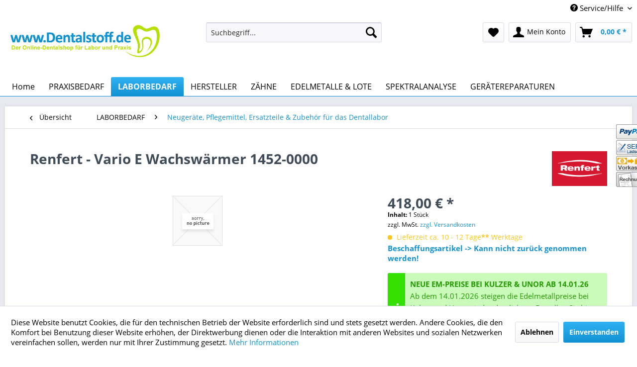

--- FILE ---
content_type: text/html; charset=UTF-8
request_url: https://www.dentalstoff.de/laborbedarf/neugeraete-pflegemittel-ersatzteile-zubehoer-fuer-das-dentallabor/968/renfert/vario-e-wachswaermer-1452-0000
body_size: 17377
content:
<!DOCTYPE html>
<html class="no-js" lang="de" itemscope="itemscope" itemtype="http://schema.org/WebPage">
<head>
<meta charset="utf-8">
<meta name="author" content="" />
<meta name="robots" content="index,follow" />
<meta name="revisit-after" content="15 days" />
<meta name="keywords" content="Renfert Vario E Wachswärmer REF 1452 0000, Wachsvorwärmgerät Vario E 14520000, Wachstauchgerät, Wachswärmer Renfert 1452-0000, Renfert Vario-E 1452 0000, Vario E kaufen, Renfert Wachswärmer kaufen, Renfert Vario kaufen, Vario E kaufen" />
<meta name="description" content="Mit dem Renfert Vario E Wachswärmer 1452-000 können Sie Ihre gewünschten Modellierwachse auf die gewünschte Verarbeitungstemperatur bringen und halte…" />
<meta property="og:type" content="product" />
<meta property="og:site_name" content="Dentalstoff Onlineshop - Der Onlineshop für Labor &amp; Praxis" />
<meta property="og:url" content="https://www.dentalstoff.de/laborbedarf/neugeraete-pflegemittel-ersatzteile-zubehoer-fuer-das-dentallabor/968/renfert/vario-e-wachswaermer-1452-0000" />
<meta property="og:title" content="Vario E Wachswärmer 1452-0000" />
<meta property="og:description" content="Mit dem  Renfert Vario E Wachswärmer&amp;nbsp;    1452-000  &amp;nbsp;   können Sie Ihre gewünschten Modellierwachse auf die gewünschte…" />
<meta property="og:image" content="" />
<meta property="product:brand" content="Renfert" />
<meta property="product:price" content="418,00" />
<meta property="product:product_link" content="https://www.dentalstoff.de/laborbedarf/neugeraete-pflegemittel-ersatzteile-zubehoer-fuer-das-dentallabor/968/renfert/vario-e-wachswaermer-1452-0000" />
<meta name="twitter:card" content="product" />
<meta name="twitter:site" content="Dentalstoff Onlineshop - Der Onlineshop für Labor &amp; Praxis" />
<meta name="twitter:title" content="Vario E Wachswärmer 1452-0000" />
<meta name="twitter:description" content="Mit dem  Renfert Vario E Wachswärmer&amp;nbsp;    1452-000  &amp;nbsp;   können Sie Ihre gewünschten Modellierwachse auf die gewünschte…" />
<meta name="twitter:image" content="" />
<meta itemprop="copyrightHolder" content="Dentalstoff Onlineshop - Der Onlineshop für Labor &amp; Praxis" />
<meta itemprop="copyrightYear" content="2014" />
<meta itemprop="isFamilyFriendly" content="True" />
<meta itemprop="image" content="https://www.dentalstoff.de/media/image/85/18/e4/dentalstoff_logo_2017_RGB_600px.jpg" />
<meta name="viewport" content="width=device-width, initial-scale=1.0, user-scalable=no">
<meta name="mobile-web-app-capable" content="yes">
<meta name="apple-mobile-web-app-title" content="dentalstoff.de - Onlineshop für Dentaltechnik, Laborbedarf und Praxisbedarf">
<meta name="apple-mobile-web-app-capable" content="yes">
<meta name="apple-mobile-web-app-status-bar-style" content="default">
<link rel="apple-touch-icon-precomposed" href="https://www.dentalstoff.de/media/image/d5/35/40/dentalstoff_icon_2017_180px.png">
<link rel="shortcut icon" href="https://www.dentalstoff.de/media/unknown/93/73/b0/faviconVNe5upLEnwwcD.ico">
<meta name="msapplication-navbutton-color" content="#1292d3" />
<meta name="application-name" content="Dentalstoff Onlineshop - Der Onlineshop für Labor &amp; Praxis" />
<meta name="msapplication-starturl" content="https://www.dentalstoff.de/" />
<meta name="msapplication-window" content="width=1024;height=768" />
<meta name="msapplication-TileImage" content="https://www.dentalstoff.de/media/image/6b/10/55/dentalstoff_icon_2017_150px.png">
<meta name="msapplication-TileColor" content="#1292d3">
<meta name="theme-color" content="#1292d3" />
<link rel="canonical" href="https://www.dentalstoff.de/laborbedarf/neugeraete-pflegemittel-ersatzteile-zubehoer-fuer-das-dentallabor/968/renfert/vario-e-wachswaermer-1452-0000" />
<title itemprop="name">Renfert Vario E Wachswärmer 1452-000 | Dentalstoff Onlineshop - Der Onlineshop für Labor &amp; Praxis</title>
<link href="/web/cache/1766959396_165447c551d2ac037120ec8a6eda1309.css" media="all" rel="stylesheet" type="text/css" />
<style type="text/css">
.navigation--entry.ngs-entry--free-shipping .btn.is--icon-left .ngs--free-delivery-remaining-amount-container.ngs--free-delivery-remaining-amount-container-widget .ngs--free-delivery-remaining-amount-truck{
width: 26px;
height: 26px;
}
.ngs-entry--free-shipping .btn{
border-color: #DADAE5;
background-color: #FFFFFF;
background-image: none;
}
.navigation--entry.ngs-entry--free-shipping .btn.is--icon-left .ngs--free-delivery-remaining-amount-container.ngs--free-delivery-remaining-amount-container-widget .ngs--free-delivery-remaining-amount-free-text{
display: none;
}
.navigation--entry.ngs-entry--free-shipping .btn.is--icon-left .ngs--free-delivery-remaining-amount-container.ngs--free-delivery-remaining-amount-container-widget .ngs--free-delivery-remaining-amount-info-box{
border-color: #DADAE5;
box-shadow: 0 0 20px 3px #DADAE5;
}
.navigation--entry.ngs-entry--free-shipping .btn.is--icon-left .ngs--free-delivery-remaining-amount-container.ngs--free-delivery-remaining-amount-container-widget .ngs--free-delivery-remaining-amount-info-box:before{
border-bottom-color: #FFFFFF;
}
.navigation--entry.ngs-entry--free-shipping .btn.is--icon-left .ngs--free-delivery-remaining-amount-container.ngs--free-delivery-remaining-amount-container-widget .ngs--free-delivery-remaining-amount-info-box{
background-color: #FFFFFF;
}
.navigation--entry.ngs-entry--free-shipping .btn.is--icon-left .ngs--free-delivery-remaining-amount-container.ngs--free-delivery-remaining-amount-container-widget .ngs--free-delivery-remaining-amount-info-box .ngs--free-delivery-remaining-amount-mobile-head{
color: #4AA3DF;
}
.navigation--entry.ngs-entry--free-shipping .btn.is--icon-left .ngs--free-delivery-remaining-amount-container.ngs--free-delivery-remaining-amount-container-widget .ngs--free-delivery-remaining-amount-info-box .ngs--free-delivery-remaining-amount-fill-container{
border-color: #4AA3DF;
background-color: #FFFFFF;
}
.navigation--entry.ngs-entry--free-shipping .btn.is--icon-left .ngs--free-delivery-remaining-amount-container.ngs--free-delivery-remaining-amount-container-widget .ngs--free-delivery-remaining-amount-info-box .ngs--free-delivery-remaining-amount-fill-container .ngs--free-delivery-remaining-amount-fill{
background-color: #4AA3DF;
}
.navigation--entry.ngs-entry--free-shipping .btn.is--icon-left .ngs--free-delivery-remaining-amount-container.ngs--free-delivery-remaining-amount-container-widget .ngs--free-delivery-remaining-amount-info-box .ngs--free-delivery-remaining-amount-remaining-text{
color: #4AA3DF;
}
.navigation--entry.ngs-entry--free-shipping .btn.is--icon-left .ngs--free-delivery-remaining-amount-container.ngs--free-delivery-remaining-amount-container-widget .ngs--free-delivery-remaining-amount-info-box .ngs--free-delivery-remaining-amount-remaining-text strong{
color: #4AA3DF;
}
.navigation--entry.ngs-entry--free-shipping .btn.is--icon-left .ngs--free-delivery-remaining-amount-container.ngs--free-delivery-remaining-amount-container-widget .ngs--free-delivery-remaining-amount-info-box .ngs--free-delivery-remaining-amount-info-text{
color: #4AA3DF;
}
.navigation--entry.ngs-entry--free-shipping .btn.is--icon-left .ngs--free-delivery-remaining-amount-container.ngs--free-delivery-remaining-amount-container-widget .ngs--free-delivery-remaining-amount-info-box .ngs--free-delivery-remaining-amount-info-text strong{
color: #4AA3DF;
}
.navigation--entry.ngs-entry--free-shipping .ngs--free-delivery-remaining-amount-container-widget .ngs--free-delivery-remaining-amount-truck .ngs--free-delivery-remaining-amount-truck-svg{
fill: #4AA3DF;
}
.navigation--entry.ngs-entry--free-shipping .ngs--free-delivery-remaining-amount-container-widget .ngs--free-delivery-remaining-amount-truck .ngs--free-delivery-remaining-amount-truck-svg-text{
fill: #FFFFFF;
}
.ngs--free-delivery-remaining-amount-container-widget .ngs--free-delivery-remaining-amount-truck .ngs--free-delivery-remaining-amount-truck-svg{
fill: #4AA3DF
}
.ngs--free-delivery-remaining-amount-container-widget .ngs--free-delivery-remaining-amount-truck .ngs--free-delivery-remaining-amount-truck-svg-text{
fill: #FFFFFF
}
.ngs--free-delivery-remaining-amount-container.ngs--free-delivery-remaining-amount-container-widget .ngs--free-delivery-remaining-amount-free-box:hover .ngs--free-delivery-remaining-amount-truck {
width: 36px;
height: 36px;
}
.ngs--free-delivery-remaining-amount-container.ngs--free-delivery-remaining-amount-container-widget .ngs--free-delivery-remaining-amount-free-box{
border: 3px solid #FFFFFF;
background: linear-gradient(#DADAE5 1%, #FFFFFF, #FFFFFF);
box-shadow: 0 0 0 1px #DADAE5;
}
.ngs--free-delivery-remaining-amount-container.ngs--free-delivery-remaining-amount-container-widget .ngs--free-delivery-remaining-amount-free-box .ngs--free-delivery-remaining-amount-free-text{
color: #4AA3DF;
}
.ngs--free-delivery-remaining-amount-container.ngs--free-delivery-remaining-amount-container-widget .ngs--free-delivery-remaining-amount-info-box{
background-color: #FFFFFF;
border-radius: 5px;
box-shadow: 0 0 0 1px #DADAE5;
}
.ngs--free-delivery-remaining-amount-container.ngs--free-delivery-remaining-amount-container-widget .ngs--free-delivery-remaining-amount-info-box:before{
border-bottom-color: #FFFFFF;
}
.ngs--free-delivery-remaining-amount-container.ngs--free-delivery-remaining-amount-container-widget .ngs--free-delivery-remaining-amount-info-box:after{
border-bottom-color: #DADAE5;
}
.ngs--free-delivery-remaining-amount-container.ngs--free-delivery-remaining-amount-container-widget .ngs--free-delivery-remaining-amount-info-box .ngs--free-delivery-remaining-amount-fill-container .ngs--free-delivery-remaining-amount-fill{
background-color: #4AA3DF;
}
.ngs--free-delivery-remaining-amount-container.ngs--free-delivery-remaining-amount-container-widget .ngs--free-delivery-remaining-amount-info-box .ngs--free-delivery-remaining-amount-fill-container{
border-color: #4AA3DF;
background-color: #FFFFFF;
}
.ngs--free-delivery-remaining-amount-container.ngs--free-delivery-remaining-amount-container-widget .ngs--free-delivery-remaining-amount-info-box .ngs--free-delivery-remaining-amount-remaining-text{
color: #4AA3DF;
}
.ngs--free-delivery-remaining-amount-container.ngs--free-delivery-remaining-amount-container-widget .ngs--free-delivery-remaining-amount-info-box .ngs--free-delivery-remaining-amount-remaining-text strong{
color: #4AA3DF;
}
.navigation--entry.entry--cart .ngs--free-delivery-remaining-amount-container.ngs--free-delivery-remaining-amount-container-widget{
top: 9px;
left: calc(100% - 45px);
}
.navigation--entry.entry--cart.is--free-delivery-remaining .ngs--sw-cart-button-container {
margin-right: 36px;
}
@media screen and (max-width: 1024px) {
.navigation--entry.entry--cart.is--free-delivery-remaining .ngs--sw-cart-button-container {
margin-right: 0px;
}
}
.free-delivery--ajax-box .ngs--free-delivery-remaining-amount-container{
border-color: #DADAE5;
background-color: #FFFFFF;
}
.free-delivery--ajax-box .ngs--free-delivery-remaining-amount-container .ngs--free-delivery-remaining-amount-truck-svg{
fill: #4AA3DF
}
.free-delivery--ajax-box .ngs--free-delivery-remaining-amount-container .ngs--free-delivery-remaining-amount-free-box .ngs--free-delivery-remaining-amount-free-text{
color: #4AA3DF;
}
.free-delivery--ajax-box .ngs--free-delivery-remaining-amount-container .ngs--free-delivery-remaining-amount-info-box .ngs--free-delivery-remaining-amount-remaining-text{
color: #4AA3DF;
}
.free-delivery--ajax-box .ngs--free-delivery-remaining-amount-container .ngs--free-delivery-remaining-amount-info-box .ngs--free-delivery-remaining-amount-remaining-text strong{
color: #4AA3DF;
}
.free-delivery--ajax-box .ngs--free-delivery-remaining-amount-container .ngs--free-delivery-remaining-amount-info-box .ngs--free-delivery-remaining-amount-remaining-info-text{
color: #4AA3DF;
}
.free-delivery--ajax-box .ngs--free-delivery-remaining-amount-container .ngs--free-delivery-remaining-amount-info-box .ngs--free-delivery-remaining-amount-remaining-info-text strong{
color: #4AA3DF;
}
.free-delivery--ajax-box .ngs--free-delivery-remaining-amount-container .ngs--free-delivery-remaining-amount-fill-container{
border-color: #4AA3DF;
background-color: #FFFFFF;
}
.free-delivery--ajax-box .ngs--free-delivery-remaining-amount-container .ngs--free-delivery-remaining-amount-fill-container .ngs--free-delivery-remaining-amount-fill{
background-color: #4AA3DF;
}
.free-delivery--ajax-box .ngs--free-delivery-remaining-amount-container .ngs--free-delivery-remaining-amount-free-box .ngs--free-delivery-remaining-amount-truck{
width: 36px;
}
.free-delivery--ajax-box .ngs--free-delivery-remaining-amount-container .ngs--free-delivery-remaining-amount-free-box .ngs--free-delivery-remaining-amount-truck .ngs--free-delivery-remaining-amount-free-label{
color: #DADAE5;
}
.free-delivery--ajax-box .ngs--free-delivery-remaining-amount-container .ngs--free-delivery-remaining-amount-truck-svg-text{
fill: #FFFFFF;
font-size: 26px;
}
.free-delivery--checkout-box .ngs--free-delivery-remaining-amount-container .ngs--free-delivery-remaining-amount-free-box .ngs--free-delivery-remaining-amount-truck{
width: 36px;
height: 36px;
}
.free-delivery--checkout-box .ngs--free-delivery-remaining-amount-container.alert.is--info .alert--icon{
background-color: #4AA3DF;
color: #FFFFFF;
}
.free-delivery--checkout-box .ngs--free-delivery-remaining-amount-container.alert.is--info{
background-color: #DADAE5;
color: #4AA3DF;
}
.free-delivery--checkout-box .ngs--free-delivery-remaining-amount-fill-container{
border-color: #4AA3DF;
background-color: #DADAE5;
}
.free-delivery--checkout-box .ngs--free-delivery-remaining-amount-fill-container .ngs--free-delivery-remaining-amount-fill{
background-color: #4AA3DF;
}
.free-delivery--checkout-box .ngs--free-delivery-remaining-amount-container .ngs--free-delivery-remaining-amount-info-box{
color: #4AA3DF;
}
.free-delivery--checkout-box .ngs--free-delivery-remaining-amount-fill-container .ngs--free-delivery-remaining-amount-remaining-info-text{
color: #4AA3DF;
}
.free-delivery--checkout-box .ngs--free-delivery-remaining-amount-fill-container .ngs--free-delivery-remaining-amount-remaining-info-text strong{
color: #4AA3DF;
}
.free-delivery--checkout-box .ngs--free-delivery-remaining-amount-fill-container .ngs--free-delivery-remaining-amount-remaining-text{
color: #4AA3DF;
}
.free-delivery--checkout-box .ngs--free-delivery-remaining-amount-fill-container .ngs--free-delivery-remaining-amount-remaining-text strong{
color: #4AA3DF;
}
.free-delivery--checkout-box .ngs--free-delivery-remaining-amount-container .ngs--free-delivery-remaining-amount-free-box{
border-color: #FFFFFF;
background: linear-gradient(#DADAE5 1%, #FFFFFF, #FFFFFF);
box-shadow: 0px 0px 0px 1px #DADAE5;
}
.free-delivery--checkout-box .ngs--free-delivery-remaining-amount-container .ngs--free-delivery-remaining-amount-truck-svg{
fill: #4AA3DF;
}
.free-delivery--checkout-box .ngs--free-delivery-remaining-amount-container .ngs--free-delivery-remaining-amount-truck-svg-text{
fill: #FFFFFF;
}
</style>
<script>
window.basketData = {
hasData: false,
data:[]
};
</script>
<script>
var gaProperty = 'UA-68579892-1';
// Disable tracking if the opt-out cookie exists.
var disableStr = 'ga-disable-' + gaProperty;
if (document.cookie.indexOf(disableStr + '=true') > -1) {
window[disableStr] = true;
}
// Opt-out function
function gaOptout() {
document.cookie = disableStr + '=true; expires=Thu, 31 Dec 2199 23:59:59 UTC; path=/';
window[disableStr] = true;
}
</script>
<div data-googleAnalytics="true" data-googleConversionID="937528832" data-googleConversionLabel="KK0vCKSOgGQQgJyGvwM" data-googleConversionLanguage="de" data-googleTrackingID="UA-68579892-1" data-googleAnonymizeIp="1" data-googleOptOutCookie="1" data-googleTrackingLibrary="ga" data-realAmount="" data-showCookieNote="1" data-cookieNoteMode="1" >
</div>
</head>
<body class="is--ctl-detail is--act-index" >
<div class="page-wrap">
<noscript class="noscript-main">
<div class="alert is--warning">
<div class="alert--icon">
<i class="icon--element icon--warning"></i>
</div>
<div class="alert--content">
Um Dentalstoff&#x20;Onlineshop&#x20;-&#x20;Der&#x20;Onlineshop&#x20;f&#xFC;r&#x20;Labor&#x20;&amp;&#x20;Praxis in vollem Umfang nutzen zu k&ouml;nnen, empfehlen wir Ihnen Javascript in Ihrem Browser zu aktiveren.
</div>
</div>
</noscript>
<header class="header-main">
<div class="top-bar">
<div class="container block-group">
<nav class="top-bar--navigation block" role="menubar">

    



    

<div class="navigation--entry entry--compare is--hidden" role="menuitem" aria-haspopup="true" data-drop-down-menu="true">
    

</div>
<div class="navigation--entry entry--service has--drop-down" role="menuitem" aria-haspopup="true" data-drop-down-menu="true">
<i class="icon--service"></i> Service/Hilfe
<ul class="service--list is--rounded" role="menu">
<li class="service--entry" role="menuitem">
<a class="service--link" href="https://www.dentalstoff.de/bestellformulare" title="Bestellformulare" >
Bestellformulare
</a>
</li>
<li class="service--entry" role="menuitem">
<a class="service--link" href="https://www.dentalstoff.de/rechtliche-vorabinformationen" title="Rechtliche Vorabinformationen" >
Rechtliche Vorabinformationen
</a>
</li>
<li class="service--entry" role="menuitem">
<a class="service--link" href="https://www.dentalstoff.de/wichtige-hinweise-informationen" title="Wichtige Hinweise &amp; Informationen" >
Wichtige Hinweise & Informationen
</a>
</li>
<li class="service--entry" role="menuitem">
<a class="service--link" href="https://www.dentalstoff.de/anfrage-formular" title="Anfrageformular" target="_self">
Anfrageformular
</a>
</li>
<li class="service--entry" role="menuitem">
<a class="service--link" href="https://www.dentalstoff.de/hilfe/support" title="Hilfe / Support" >
Hilfe / Support
</a>
</li>
<li class="service--entry" role="menuitem">
<a class="service--link" href="https://www.dentalstoff.de/kontaktformular" title="Kontakt" target="_self">
Kontakt
</a>
</li>
<li class="service--entry" role="menuitem">
<a class="service--link" href="https://www.dentalstoff.de/versand-und-zahlungsbedingungen" title="Versand und Zahlungsbedingungen" target="_self">
Versand und Zahlungsbedingungen
</a>
</li>
<li class="service--entry" role="menuitem">
<a class="service--link" href="https://www.dentalstoff.de/datenschutz" title="Datenschutz" >
Datenschutz
</a>
</li>
<li class="service--entry" role="menuitem">
<a class="service--link" href="https://www.dentalstoff.de/agb" title="AGB" >
AGB
</a>
</li>
<li class="service--entry" role="menuitem">
<a class="service--link" href="https://www.dentalstoff.de/impressum" title="Impressum" >
Impressum
</a>
</li>
</ul>
</div>
</nav>
</div>
</div>
<div class="container header--navigation">
<div class="logo-main block-group" role="banner">
<div class="logo--shop block">
<a class="logo--link" href="https://www.dentalstoff.de/" title="Dentalstoff Onlineshop - Der Onlineshop für Labor &amp; Praxis - zur Startseite wechseln">
<picture>
<source srcset="https://www.dentalstoff.de/media/image/85/18/e4/dentalstoff_logo_2017_RGB_600px.jpg" media="(min-width: 78.75em)">
<source srcset="https://www.dentalstoff.de/media/image/85/18/e4/dentalstoff_logo_2017_RGB_600px.jpg" media="(min-width: 64em)">
<source srcset="https://www.dentalstoff.de/media/image/61/9d/59/dentalstoff_logo_2017_RGB_350px.jpg" media="(min-width: 48em)">
<img srcset="https://www.dentalstoff.de/media/image/61/9d/59/dentalstoff_logo_2017_RGB_350px.jpg" alt="Dentalstoff Onlineshop - Der Onlineshop für Labor &amp; Praxis - zur Startseite wechseln" />
</picture>
</a>
</div>
</div>
<nav class="shop--navigation block-group">
<ul class="navigation--list block-group" role="menubar">
<li class="navigation--entry entry--menu-left" role="menuitem">
<a class="entry--link entry--trigger btn is--icon-left" href="#offcanvas--left" data-offcanvas="true" data-offCanvasSelector=".sidebar-main">
<i class="icon--menu"></i> Menü
</a>
</li>
<li class="navigation--entry entry--search" role="menuitem" data-search="true" aria-haspopup="true" data-minLength="2">
<a class="btn entry--link entry--trigger" href="#show-hide--search" title="Suche anzeigen / schließen">
<i class="icon--search"></i>
<span class="search--display">Suchen</span>
</a>
<form action="/search" method="get" class="main-search--form">
<input type="search" name="sSearch" class="main-search--field" autocomplete="off" autocapitalize="off" placeholder="Suchbegriff..." maxlength="30" />
<button type="submit" class="main-search--button">
<i class="icon--search"></i>
<span class="main-search--text">Suchen</span>
</button>
<div class="form--ajax-loader">&nbsp;</div>
</form>
<div id="search-template-advanced" class="main-search--results oss-hidden oss-hide-modules oss-hide-products" data-joinmodules="true" data-modules='{"category":{"singular":"Kategorie","plural":"Kategorien"},"supplier":{"singular":"Hersteller","plural":"Hersteller"},"site":{"singular":"Shopseite","plural":"Shopseiten"}}' data-checkfullmatch="true" data-resultitemselector=".oss-item, .oss-product" >
<ul class="results--list block-group">
<div id="oss-modules" class="oss-module">
<span class="module-label label">Vorschläge</span>
<script type="text/x-jqote-template" id="oss-modules-template">
<li class="oss-item item-<%= this.moduleLables.key %>">
<a class="block-group" href="https://www.dentalstoff.de/<%= this.link %>">
<% if(this.metaData.supplierImage) { %>
<div class="item-img">
<img src="https://www.dentalstoff.de/<%= this.metaData.supplierImage %>">
</div>
<% } %>
<div class="item-text">
<span class="value"><%= this.value %></span>
<% if(this.metaData.productCount) { %>
<span class="count">(<%= this.metaData.productCount %>)</span>
<% } %>
<span class="module"><%= this.moduleLables.singular %></span>
</div>
</a>
</li>
</script>
<div class="module-no-result">
<li class="list--entry entry--no-results result--item">Keine Vorschläge gefunden.</li>
</div>
</div>
<li id="oss-products">
<span class="products-label label">Produkte</span>
<script type="text/x-jqote-template" id="oss-products-template">
<ul>
<% if(this.items.length === 0) { %>
<li class="list--entry entry--no-results result--item">Keine Produkte gefunden.</li>
<% } else { %>
<% for(i=0;i<this.items.length;i++) { %>
<li class="oss-product">
<a class="block-group" href="https://www.dentalstoff.de/<%= this.items[i].productLink %>">
<span class="entry--media block">
<% if(this.items[i].productImage.sourceSet) { %>
<img src="https://www.dentalstoff.de/<%= this.items[i].productImage.source %>" srcset="<%= this.items[i].productImage.sourceSet %>"/>
<% } else { %>
<img src="https://www.dentalstoff.de/<%= this.items[i].productImage.source %>"/>
<% } %>
</span>
<span class="entry--price<% if(this.items[i].productPseudoPrice) { %> has-pseudo<% } %> block">
<span class="price--default">
<%= this.items[i].productPrice %>
*
</span>
</span>
<div class="product-advanced block">
<span class="entry--name">
<%= this.items[i].productName %>
</span>
<span class="entry--supplier">
<%= this.items[i].productSupplier %>
</span>
<span class="entry--labels">
<% if(this.items[i].isNewComer) { %>
<span class="label label-new">NEU</span>
<% } %>
</span>
</div>
</a>
</li>
<% } %>
<li class="oss-item oss-products-total">
<a class="block-group" href="/search?sSearch=<%= this.searchTerm %>">
<span class="oss-total-label">
<i class="icon--arrow-right"></i>
Alle Ergebnisse anzeigen
</span>
<span class="oss-total-count">
<%= this.total %> Treffer
</span>
</a>
</li>
<% } %>
</ul>
</script>
</li>
</ul>
</div>
</li>

    <li class="navigation--entry entry--notepad" role="menuitem">
        
        <a href="https://www.dentalstoff.de/note" title="Merkzettel" class="btn">
            <i class="icon--heart"></i>
                    </a>
    </li>




    <li class="navigation--entry entry--account with-slt"
        role="menuitem"
        data-offcanvas="true"
        data-offCanvasSelector=".account--dropdown-navigation">
        
            <a href="https://www.dentalstoff.de/account"
               title="Mein Konto"
               class="btn is--icon-left entry--link account--link">
                <i class="icon--account"></i>
                                    <span class="account--display">
                        Mein Konto
                    </span>
                            </a>
        

                    
                <div class="account--dropdown-navigation">

                    
                        <div class="navigation--smartphone">
                            <div class="entry--close-off-canvas">
                                <a href="#close-account-menu"
                                   class="account--close-off-canvas"
                                   title="Menü schließen">
                                    Menü schließen <i class="icon--arrow-right"></i>
                                </a>
                            </div>
                        </div>
                    

                    
                            <div class="account--menu is--rounded is--personalized">
        
                            
                
                                            <span class="navigation--headline">
                            Mein Konto
                        </span>
                                    

                
                <div class="account--menu-container">

                    
                        
                        <ul class="sidebar--navigation navigation--list is--level0 show--active-items">
                            
                                
                                
                                    
                                                                                    <li class="navigation--entry">
                                                <span class="navigation--signin">
                                                    <a href="https://www.dentalstoff.de/account#hide-registration"
                                                       class="blocked--link btn is--primary navigation--signin-btn"
                                                       data-collapseTarget="#registration"
                                                       data-action="close">
                                                        Anmelden
                                                    </a>
                                                    <span class="navigation--register">
                                                        oder
                                                        <a href="https://www.dentalstoff.de/account#show-registration"
                                                           class="blocked--link"
                                                           data-collapseTarget="#registration"
                                                           data-action="open">
                                                            kostenlos registrieren
                                                        </a>
                                                    </span>
                                                </span>
                                            </li>
                                                                            

                                    
                                        <li class="navigation--entry">
                                            <a href="https://www.dentalstoff.de/account" title="Übersicht" class="navigation--link">
                                                Übersicht
                                            </a>
                                        </li>
                                    
                                

                                
                                
                                    <li class="navigation--entry">
                                        <a href="https://www.dentalstoff.de/account/profile" title="Persönliche Daten" class="navigation--link" rel="nofollow">
                                            Persönliche Daten
                                        </a>
                                    </li>
                                

                                
                                
                                                                            
                                            <li class="navigation--entry">
                                                <a href="https://www.dentalstoff.de/address/index/sidebar/" title="Adressen" class="navigation--link" rel="nofollow">
                                                    Adressen
                                                </a>
                                            </li>
                                        
                                                                    

                                
                                
                                    <li class="navigation--entry">
                                        <a href="https://www.dentalstoff.de/account/payment" title="Zahlungsarten" class="navigation--link" rel="nofollow">
                                            Zahlungsarten
                                        </a>
                                    </li>
                                

                                
                                
                                    <li class="navigation--entry">
                                        <a href="https://www.dentalstoff.de/account/orders" title="Bestellungen" class="navigation--link" rel="nofollow">
                                            Bestellungen
                                        </a>
                                    </li>
                                

                                
                                
                                                                    

                                
                                
                                    <li class="navigation--entry">
                                        <a href="https://www.dentalstoff.de/note" title="Merkzettel" class="navigation--link" rel="nofollow">
                                            Merkzettel
                                        </a>
                                    </li>
                                

                                
                                
                                                                    

                                
                                
                                                                    
                            
                        </ul>
                    
                </div>
                    
    </div>
                    
                </div>
            
            </li>




    
        <li class="navigation--entry entry--cart" role="menuitem">
            <ul class="ngs--sw-cart-button-container">
                
    <li class="navigation--entry entry--cart" role="menuitem">
        
        <a class="btn is--icon-left cart--link" href="https://www.dentalstoff.de/checkout/cart" title="Warenkorb">
            <span class="cart--display">
                                    Warenkorb
                            </span>

            <span class="badge is--primary is--minimal cart--quantity is--hidden">0</span>

            <i class="icon--basket"></i>

            <span class="cart--amount">
                0,00&nbsp;&euro; *
            </span>
        </a>
        <div class="ajax-loader">&nbsp;</div>
    </li>

            </ul>

            <div class="ngs--free-delivery-remaining-amount-container-widget ngs--free-delivery-remaining-amount-container ngs--free-delivery-remaining-amount-container-desktop is--minimized is--hidden"
                 id="f_ngsFreeDeliveryRemainingAmountBox"
                 data-free-shipping-fee="178.50">

                <div class="ngs--free-delivery-remaining-amount-free-box">
                    <span class="ngs--free-delivery-remaining-amount-truck">
                                                <svg version="1.1" id="ngsFreeShippingTruck" xmlns="http://www.w3.org/2000/svg"
     xmlns:xlink="http://www.w3.org/1999/xlink" x="0px" y="0px"
     viewBox="0 0 127.5 74.1" enable-background="new 0 0 127.5 74.1"
     xml:space="preserve">
    <path class="ngs--free-delivery-remaining-amount-truck-svg" d="M36.1,51.6c-3.1,0-5.9,1.3-8,3.3c-2,2-3.3,4.8-3.3,8c0,3.1,1.3,5.9,3.3,8c2,2,4.8,3.3,8,3.3c3.1,0,5.9-1.3,8-3.3
        c2-2,3.3-4.8,3.3-8c0-3.1-1.3-5.9-3.3-8C42,52.8,39.2,51.6,36.1,51.6z M41.3,64c-0.2,1-0.7,1.8-1.4,2.5c-0.7,0.7-1.6,1.2-2.5,1.4
        c-1.9,0.4-3.7-0.2-4.9-1.4c-1.2-1.2-1.8-3-1.4-4.9c0.2-1,0.7-1.8,1.4-2.5c0.7-0.7,1.6-1.2,2.5-1.4c1.9-0.4,3.7,0.2,4.9,1.4
        C41.1,60.2,41.7,62,41.3,64z M127.1,56.2l-0.4-4.8c0-0.5-0.2-1.1-0.5-1.7c-0.3-0.5-0.8-1-1.3-1.1l-0.6-8.3l-0.6-8.3
        c0-0.5-0.2-1-0.6-1.4c-0.4-0.4-0.8-0.6-1.4-0.6l-7.3-0.3l-7.3-0.3l-3.8-5.2l-3.8-5.2h-12h-12L75,17.4l-0.8-1.7H85h10.8V7.9V0H47.9H0
        v7.2v7.2v0.7v0.7v14.2v14.2v0.4V45v8v8h10.9h10.9c0-3.6,1.5-6.8,3.8-9.2S32.3,48,35.9,48l0,0l0,0c3.6,0,7.9,1.5,10.3,3.8
        c2.4,2.4,3.8,5.6,3.8,9.2h22.9h22.9v0v0c0-3.4,1.4-6.5,3.6-8.7s6.6-3.6,10-3.6l0,0l0,0c3.4,0,7.8,1.4,10,3.6
        c2.2,2.2,3.6,5.3,3.6,8.7h4.6L127.1,56.2z M102.6,31v0.4l-10.3,0l-10.3,0c-0.2,0-0.3,0-0.5-0.1c-0.1-0.1-0.2-0.2-0.3-0.4v0
        c-0.1-0.3-0.2-0.5-0.3-0.8s-0.1-0.5-0.1-0.8v-3.6V22h7.7h7.7l3,3.8l3,3.8c0.1,0.2,0.2,0.3,0.3,0.5c0.1,0.2,0.1,0.4,0.1,0.6V31z
         M109.4,51.6c-3.1,0-5.9,1.3-8,3.3c-2,2-3.3,4.8-3.3,8c0,3.1,1.3,5.9,3.3,8c2,2,4.8,3.3,8,3.3c3.1,0,5.9-1.3,8-3.3
        c2-2,3.3-4.8,3.3-8c0-3.1-1.3-5.9-3.3-8C115.3,52.8,112.5,51.6,109.4,51.6z M114.6,64c-0.2,1-0.7,1.8-1.4,2.5
        c-0.7,0.7-1.6,1.2-2.5,1.4c-1.9,0.4-3.7-0.2-4.9-1.4c-1.2-1.2-1.8-3-1.4-4.9c0.2-1,0.7-1.8,1.4-2.5s1.6-1.2,2.5-1.4
        c1.9-0.4,3.7,0.2,4.9,1.4C114.4,60.2,115,62,114.6,64z"/>
    <text x="5" y="35" class="ngs--free-delivery-remaining-amount-truck-svg-text" >Frei</text>
</svg>                    </span>
                </div>

                <div class="ngs--free-delivery-remaining-amount-info-box popup">
                    <div class="ngs--free-delivery-remaining-amount-fill-container">
                        <span class="ngs--free-delivery-remaining-amount-fill" id="f_ngsFreeDeliveryRemainingAmountFill" data-fill="0%"></span>
                    </div>
                    <div class="f_freeDeliveryRemainingText ngs--free-delivery-remaining-amount-remaining-text">
                        Übrig <strong>178,50&nbsp;&euro;</strong>
                    </div>
                </div>

            </div>
        </li>

        
        
            <li id="f_ngsNavigationFreeShipping" class="f_ngsNavigationFreeShipping navigation--entry ngs-entry--free-shipping is--hidden" role="menuitem">

    <a class="btn is--icon-left" href="javascript:void(0);">

        <div class="ngs--free-delivery-remaining-amount-container-widget ngs--free-delivery-remaining-amount-container"
             id="f_ngsFreeDeliveryRemainingAmountBoxMobile">

            <div class="ngs--free-delivery-remaining-amount-free-box">
                <span class="ngs--free-delivery-remaining-amount-truck">
                    <svg version="1.1" id="ngsFreeShippingTruck" xmlns="http://www.w3.org/2000/svg"
     xmlns:xlink="http://www.w3.org/1999/xlink" x="0px" y="0px"
     viewBox="0 0 127.5 74.1" enable-background="new 0 0 127.5 74.1"
     xml:space="preserve">
    <path class="ngs--free-delivery-remaining-amount-truck-svg" d="M36.1,51.6c-3.1,0-5.9,1.3-8,3.3c-2,2-3.3,4.8-3.3,8c0,3.1,1.3,5.9,3.3,8c2,2,4.8,3.3,8,3.3c3.1,0,5.9-1.3,8-3.3
        c2-2,3.3-4.8,3.3-8c0-3.1-1.3-5.9-3.3-8C42,52.8,39.2,51.6,36.1,51.6z M41.3,64c-0.2,1-0.7,1.8-1.4,2.5c-0.7,0.7-1.6,1.2-2.5,1.4
        c-1.9,0.4-3.7-0.2-4.9-1.4c-1.2-1.2-1.8-3-1.4-4.9c0.2-1,0.7-1.8,1.4-2.5c0.7-0.7,1.6-1.2,2.5-1.4c1.9-0.4,3.7,0.2,4.9,1.4
        C41.1,60.2,41.7,62,41.3,64z M127.1,56.2l-0.4-4.8c0-0.5-0.2-1.1-0.5-1.7c-0.3-0.5-0.8-1-1.3-1.1l-0.6-8.3l-0.6-8.3
        c0-0.5-0.2-1-0.6-1.4c-0.4-0.4-0.8-0.6-1.4-0.6l-7.3-0.3l-7.3-0.3l-3.8-5.2l-3.8-5.2h-12h-12L75,17.4l-0.8-1.7H85h10.8V7.9V0H47.9H0
        v7.2v7.2v0.7v0.7v14.2v14.2v0.4V45v8v8h10.9h10.9c0-3.6,1.5-6.8,3.8-9.2S32.3,48,35.9,48l0,0l0,0c3.6,0,7.9,1.5,10.3,3.8
        c2.4,2.4,3.8,5.6,3.8,9.2h22.9h22.9v0v0c0-3.4,1.4-6.5,3.6-8.7s6.6-3.6,10-3.6l0,0l0,0c3.4,0,7.8,1.4,10,3.6
        c2.2,2.2,3.6,5.3,3.6,8.7h4.6L127.1,56.2z M102.6,31v0.4l-10.3,0l-10.3,0c-0.2,0-0.3,0-0.5-0.1c-0.1-0.1-0.2-0.2-0.3-0.4v0
        c-0.1-0.3-0.2-0.5-0.3-0.8s-0.1-0.5-0.1-0.8v-3.6V22h7.7h7.7l3,3.8l3,3.8c0.1,0.2,0.2,0.3,0.3,0.5c0.1,0.2,0.1,0.4,0.1,0.6V31z
         M109.4,51.6c-3.1,0-5.9,1.3-8,3.3c-2,2-3.3,4.8-3.3,8c0,3.1,1.3,5.9,3.3,8c2,2,4.8,3.3,8,3.3c3.1,0,5.9-1.3,8-3.3
        c2-2,3.3-4.8,3.3-8c0-3.1-1.3-5.9-3.3-8C115.3,52.8,112.5,51.6,109.4,51.6z M114.6,64c-0.2,1-0.7,1.8-1.4,2.5
        c-0.7,0.7-1.6,1.2-2.5,1.4c-1.9,0.4-3.7-0.2-4.9-1.4c-1.2-1.2-1.8-3-1.4-4.9c0.2-1,0.7-1.8,1.4-2.5s1.6-1.2,2.5-1.4
        c1.9-0.4,3.7,0.2,4.9,1.4C114.4,60.2,115,62,114.6,64z"/>
    <text x="5" y="35" class="ngs--free-delivery-remaining-amount-truck-svg-text" >Frei</text>
</svg>                </span>
            </div>

            <div class="ngs--free-delivery-remaining-amount-info-box">
                <div class="ngs--free-delivery-remaining-amount-mobile-head">KOSTENLOSER VERSAND</div>
                <div class="ngs--free-delivery-remaining-amount-fill-container">
                    <span class="ngs--free-delivery-remaining-amount-fill" id="f_ngsFreeDeliveryRemainingAmountFillMobile" data-fill="0%"></span>
                </div>
                <div class="f_freeDeliveryRemainingText ngs--free-delivery-remaining-amount-remaining-text">
                    Übrig <strong>178,50&nbsp;&euro;</strong>
                </div>

                <p class="ngs--free-delivery-remaining-amount-info-text f_freeDeliveryInfoText">
                                        Bestellen Sie für weitere <strong>178,50&nbsp;&euro;</strong> für die <strong>(D) DHL Versand</strong>, um Ihre Bestellung versandkostenfrei zu erhalten.
                </p>

            </div>

        </div>

    </a>
</li>        
    


</ul>
</nav>
<div class="container--ajax-cart" data-collapse-cart="true" data-displayMode="offcanvas"></div>
</div>
</header>
<nav class="navigation-main">
<div class="container" data-menu-scroller="true" data-listSelector=".navigation--list.container" data-viewPortSelector=".navigation--list-wrapper">
<div class="navigation--list-wrapper">
<ul class="navigation--list container" role="menubar" itemscope="itemscope" itemtype="http://schema.org/SiteNavigationElement">
<li class="navigation--entry is--home" role="menuitem"><a class="navigation--link is--first" href="https://www.dentalstoff.de/" title="Home" itemprop="url"><span itemprop="name">Home</span></a></li><li class="navigation--entry" role="menuitem"><a class="navigation--link" href="https://www.dentalstoff.de/praxisbedarf/" title="PRAXISBEDARF" itemprop="url"><span itemprop="name">PRAXISBEDARF</span></a></li><li class="navigation--entry is--active" role="menuitem"><a class="navigation--link is--active" href="https://www.dentalstoff.de/laborbedarf/" title="LABORBEDARF" itemprop="url"><span itemprop="name">LABORBEDARF</span></a></li><li class="navigation--entry" role="menuitem"><a class="navigation--link" href="https://www.dentalstoff.de/hersteller/" title="HERSTELLER" itemprop="url"><span itemprop="name">HERSTELLER</span></a></li><li class="navigation--entry" role="menuitem"><a class="navigation--link" href="https://www.dentalstoff.de/zaehne/" title="ZÄHNE" itemprop="url"><span itemprop="name">ZÄHNE</span></a></li><li class="navigation--entry" role="menuitem"><a class="navigation--link" href="https://www.dentalstoff.de/edelmetalle-lote/" title="EDELMETALLE & LOTE" itemprop="url"><span itemprop="name">EDELMETALLE & LOTE</span></a></li><li class="navigation--entry" role="menuitem"><a class="navigation--link" href="https://www.dentalstoff.de/spektralanalyse/" title="SPEKTRALANALYSE" itemprop="url"><span itemprop="name">SPEKTRALANALYSE</span></a></li><li class="navigation--entry" role="menuitem"><a class="navigation--link" href="https://www.dentalstoff.de/geraetereparaturen/" title="GERÄTEREPARATUREN" itemprop="url"><span itemprop="name">GERÄTEREPARATUREN</span></a></li>            </ul>
</div>
</div>
</nav>
<style type="text/css">
@media only screen and (max-width: 767px){.WPI-right {display:none;}}
@media only screen and (min-width: 768px).WPI-right {display:block;}})
</style>
<div class="WPI-right" style="margin-top: 250px;">
<div class="modal_open" data-modalbox="true" data-targetselector="a" data-mode="ajax">
<a href="https://www.dentalstoff.de/versand-und-zahlungsbedingungen">
<ul>
<li title="PayPal" class="payment-icon wpipp" style="background-image: url(/custom/plugins/WolfPaymentIcons/Resources/views/frontend/plugins/WolfPaymentIcons/images/de_DE/paymenticonbar.png);"></li><li title="Lastschrift" class="payment-icon wpilast" style="background-image: url(/custom/plugins/WolfPaymentIcons/Resources/views/frontend/plugins/WolfPaymentIcons/images/de_DE/paymenticonbar.png);"></li><li title="Vorkasse" class="payment-icon wpivork" style="background-image: url(/custom/plugins/WolfPaymentIcons/Resources/views/frontend/plugins/WolfPaymentIcons/images/de_DE/paymenticonbar.png);"></li><li title="Rechnung" class="payment-icon wpiinvoice" style="background-image: url(/custom/plugins/WolfPaymentIcons/Resources/views/frontend/plugins/WolfPaymentIcons/images/de_DE/paymenticonbar.png);"></li>                                </div>
</div>
<section class="content-main container block-group">
<nav class="content--breadcrumb block">
<a class="breadcrumb--button breadcrumb--link" href="https://www.dentalstoff.de/laborbedarf/neugeraete-pflegemittel-ersatzteile-zubehoer-fuer-das-dentallabor/" title="Übersicht">
<i class="icon--arrow-left"></i>
<span class="breadcrumb--title">Übersicht</span>
</a>
<ul class="breadcrumb--list" role="menu" itemscope itemtype="http://schema.org/BreadcrumbList">
<li class="breadcrumb--entry" itemprop="itemListElement" itemscope itemtype="http://schema.org/ListItem">
<a class="breadcrumb--link" href="https://www.dentalstoff.de/laborbedarf/" title="LABORBEDARF" itemprop="item">
<link itemprop="url" href="https://www.dentalstoff.de/laborbedarf/" />
<span class="breadcrumb--title" itemprop="name">LABORBEDARF</span>
</a>
<meta itemprop="position" content="0" />
</li>
<li class="breadcrumb--separator">
<i class="icon--arrow-right"></i>
</li>
<li class="breadcrumb--entry is--active" itemprop="itemListElement" itemscope itemtype="http://schema.org/ListItem">
<a class="breadcrumb--link" href="https://www.dentalstoff.de/laborbedarf/neugeraete-pflegemittel-ersatzteile-zubehoer-fuer-das-dentallabor/" title="Neugeräte, Pflegemittel, Ersatzteile &amp; Zubehör für das Dentallabor" itemprop="item">
<link itemprop="url" href="https://www.dentalstoff.de/laborbedarf/neugeraete-pflegemittel-ersatzteile-zubehoer-fuer-das-dentallabor/" />
<span class="breadcrumb--title" itemprop="name">Neugeräte, Pflegemittel, Ersatzteile & Zubehör für das Dentallabor</span>
</a>
<meta itemprop="position" content="1" />
</li>
</ul>
</nav>
<nav class="product--navigation">
<a href="#" class="navigation--link link--prev">
<div class="link--prev-button">
<span class="link--prev-inner">Zurück</span>
</div>
<div class="image--wrapper">
<div class="image--container"></div>
</div>
</a>
<a href="#" class="navigation--link link--next">
<div class="link--next-button">
<span class="link--next-inner">Vor</span>
</div>
<div class="image--wrapper">
<div class="image--container"></div>
</div>
</a>
</nav>
<div class="content-main--inner">
<aside class="sidebar-main off-canvas">
<div class="navigation--smartphone">
<ul class="navigation--list ">
<li class="navigation--entry entry--close-off-canvas">
<a href="#close-categories-menu" title="Menü schließen" class="navigation--link">
Menü schließen <i class="icon--arrow-right"></i>
</a>
</li>
</ul>
<div class="mobile--switches">

    



    

</div>
</div>
<div class="sidebar--categories-wrapper" data-subcategory-nav="true" data-mainCategoryId="3" data-categoryId="21" data-fetchUrl="/widgets/listing/getCategory/categoryId/21">
<div class="categories--headline navigation--headline">
Kategorien
</div>
<div class="sidebar--categories-navigation">
<ul class="sidebar--navigation categories--navigation navigation--list is--drop-down is--level0 is--rounded" role="menu">
<li class="navigation--entry has--sub-children" role="menuitem">
<a class="navigation--link link--go-forward" href="https://www.dentalstoff.de/praxisbedarf/" data-categoryId="6" data-fetchUrl="/widgets/listing/getCategory/categoryId/6" title="PRAXISBEDARF" >
PRAXISBEDARF
<span class="is--icon-right">
<i class="icon--arrow-right"></i>
</span>
</a>
</li>
<li class="navigation--entry is--active has--sub-categories has--sub-children" role="menuitem">
<a class="navigation--link is--active has--sub-categories link--go-forward" href="https://www.dentalstoff.de/laborbedarf/" data-categoryId="5" data-fetchUrl="/widgets/listing/getCategory/categoryId/5" title="LABORBEDARF" >
LABORBEDARF
<span class="is--icon-right">
<i class="icon--arrow-right"></i>
</span>
</a>
<ul class="sidebar--navigation categories--navigation navigation--list is--level1 is--rounded" role="menu">
<li class="navigation--entry" role="menuitem">
<a class="navigation--link" href="https://www.dentalstoff.de/laborbedarf/3d-druck/" data-categoryId="478" data-fetchUrl="/widgets/listing/getCategory/categoryId/478" title="3D-DRUCK" >
3D-DRUCK
</a>
</li>
<li class="navigation--entry" role="menuitem">
<a class="navigation--link" href="https://www.dentalstoff.de/laborbedarf/abstrahlen-ausarbeiten-zubehoer/" data-categoryId="15" data-fetchUrl="/widgets/listing/getCategory/categoryId/15" title="Abstrahlen, Ausarbeiten &amp; Zubehör" >
Abstrahlen, Ausarbeiten & Zubehör
</a>
</li>
<li class="navigation--entry" role="menuitem">
<a class="navigation--link" href="https://www.dentalstoff.de/laborbedarf/allgemeiner-laborbedarf/" data-categoryId="102" data-fetchUrl="/widgets/listing/getCategory/categoryId/102" title="Allgemeiner Laborbedarf" >
Allgemeiner Laborbedarf
</a>
</li>
<li class="navigation--entry" role="menuitem">
<a class="navigation--link" href="https://www.dentalstoff.de/laborbedarf/cadcam-zubehoer/" data-categoryId="10" data-fetchUrl="/widgets/listing/getCategory/categoryId/10" title="CAD/CAM &amp; Zubehör" >
CAD/CAM & Zubehör
</a>
</li>
<li class="navigation--entry" role="menuitem">
<a class="navigation--link" href="https://www.dentalstoff.de/laborbedarf/desinfektion-reinigung-ultraschall/" data-categoryId="7" data-fetchUrl="/widgets/listing/getCategory/categoryId/7" title="Desinfektion, Reinigung &amp; Ultraschall" >
Desinfektion, Reinigung & Ultraschall
</a>
</li>
<li class="navigation--entry" role="menuitem">
<a class="navigation--link" href="https://www.dentalstoff.de/laborbedarf/druckluft-und-zubehoer/" data-categoryId="559" data-fetchUrl="/widgets/listing/getCategory/categoryId/559" title="Druckluft und Zubehör" >
Druckluft und Zubehör
</a>
</li>
<li class="navigation--entry" role="menuitem">
<a class="navigation--link" href="https://www.dentalstoff.de/laborbedarf/einbetten-zubehoer/" data-categoryId="12" data-fetchUrl="/widgets/listing/getCategory/categoryId/12" title="Einbetten &amp; Zubehör" >
Einbetten & Zubehör
</a>
</li>
<li class="navigation--entry has--sub-children" role="menuitem">
<a class="navigation--link link--go-forward" href="https://www.dentalstoff.de/laborbedarf/geschiebe-ersatzteile-zubehoer/" data-categoryId="348" data-fetchUrl="/widgets/listing/getCategory/categoryId/348" title="Geschiebe, Ersatzteile &amp; Zubehör" >
Geschiebe, Ersatzteile & Zubehör
<span class="is--icon-right">
<i class="icon--arrow-right"></i>
</span>
</a>
</li>
<li class="navigation--entry" role="menuitem">
<a class="navigation--link" href="https://www.dentalstoff.de/laborbedarf/giessen-loeten-zubehoer/" data-categoryId="13" data-fetchUrl="/widgets/listing/getCategory/categoryId/13" title="Gießen, Löten &amp; Zubehör" >
Gießen, Löten & Zubehör
</a>
</li>
<li class="navigation--entry" role="menuitem">
<a class="navigation--link" href="https://www.dentalstoff.de/laborbedarf/kfo-draehte-konfektionsteile-zum-biegen/" data-categoryId="14" data-fetchUrl="/widgets/listing/getCategory/categoryId/14" title="KFO Drähte &amp; Konfektionsteile zum Biegen" >
KFO Drähte & Konfektionsteile zum Biegen
</a>
</li>
<li class="navigation--entry" role="menuitem">
<a class="navigation--link" href="https://www.dentalstoff.de/laborbedarf/instrumente-zangen-klemmen/" data-categoryId="20" data-fetchUrl="/widgets/listing/getCategory/categoryId/20" title="Instrumente, Zangen &amp; Klemmen" >
Instrumente, Zangen & Klemmen
</a>
</li>
<li class="navigation--entry" role="menuitem">
<a class="navigation--link" href="https://www.dentalstoff.de/laborbedarf/klebstoffe-adhaesive-primer-zemente/" data-categoryId="19" data-fetchUrl="/widgets/listing/getCategory/categoryId/19" title="Klebstoffe, Adhäsive, Primer &amp; Zemente" >
Klebstoffe, Adhäsive, Primer & Zemente
</a>
</li>
<li class="navigation--entry" role="menuitem">
<a class="navigation--link" href="https://www.dentalstoff.de/laborbedarf/modellherstellung/" data-categoryId="8" data-fetchUrl="/widgets/listing/getCategory/categoryId/8" title="Modellherstellung" >
Modellherstellung
</a>
</li>
<li class="navigation--entry" role="menuitem">
<a class="navigation--link" href="https://www.dentalstoff.de/laborbedarf/modellieren-wachse/" data-categoryId="11" data-fetchUrl="/widgets/listing/getCategory/categoryId/11" title="Modellieren &amp; Wachse" >
Modellieren & Wachse
</a>
</li>
<li class="navigation--entry" role="menuitem">
<a class="navigation--link" href="https://www.dentalstoff.de/laborbedarf/nem-modellgusslegierungen-lote/" data-categoryId="153" data-fetchUrl="/widgets/listing/getCategory/categoryId/153" title="NEM- / Modellgußlegierungen &amp; Lote" >
NEM- / Modellgußlegierungen & Lote
</a>
</li>
<li class="navigation--entry is--active" role="menuitem">
<a class="navigation--link is--active" href="https://www.dentalstoff.de/laborbedarf/neugeraete-pflegemittel-ersatzteile-zubehoer-fuer-das-dentallabor/" data-categoryId="21" data-fetchUrl="/widgets/listing/getCategory/categoryId/21" title="Neugeräte, Pflegemittel, Ersatzteile &amp; Zubehör für das Dentallabor" >
Neugeräte, Pflegemittel, Ersatzteile & Zubehör für das Dentallabor
</a>
</li>
<li class="navigation--entry" role="menuitem">
<a class="navigation--link" href="https://www.dentalstoff.de/laborbedarf/prothesenkunststoffe-zubehoer/" data-categoryId="17" data-fetchUrl="/widgets/listing/getCategory/categoryId/17" title="Prothesenkunststoffe &amp; Zubehör" >
Prothesenkunststoffe & Zubehör
</a>
</li>
<li class="navigation--entry" role="menuitem">
<a class="navigation--link" href="https://www.dentalstoff.de/laborbedarf/schleifer-gummierer-polierer-buersten-polierpasten/" data-categoryId="23" data-fetchUrl="/widgets/listing/getCategory/categoryId/23" title="Schleifer, Gummierer, Polierer, Bürsten &amp; Polierpasten" >
Schleifer, Gummierer, Polierer, Bürsten & Polierpasten
</a>
</li>
<li class="navigation--entry" role="menuitem">
<a class="navigation--link" href="https://www.dentalstoff.de/laborbedarf/slm-materialien/" data-categoryId="516" data-fetchUrl="/widgets/listing/getCategory/categoryId/516" title="SLM Materialien" >
SLM Materialien
</a>
</li>
<li class="navigation--entry" role="menuitem">
<a class="navigation--link" href="https://www.dentalstoff.de/laborbedarf/tiefziehfolien-schienenmaterial-zubehoer/" data-categoryId="18" data-fetchUrl="/widgets/listing/getCategory/categoryId/18" title="Tiefziehfolien, Schienenmaterial &amp; Zubehör" >
Tiefziehfolien, Schienenmaterial & Zubehör
</a>
</li>
<li class="navigation--entry has--sub-children" role="menuitem">
<a class="navigation--link link--go-forward" href="https://www.dentalstoff.de/laborbedarf/verblendtechnik-verblendsysteme-zubehoer/" data-categoryId="16" data-fetchUrl="/widgets/listing/getCategory/categoryId/16" title="Verblendtechnik, Verblendsysteme &amp; Zubehör" >
Verblendtechnik, Verblendsysteme & Zubehör
<span class="is--icon-right">
<i class="icon--arrow-right"></i>
</span>
</a>
</li>
</ul>
</li>
<li class="navigation--entry has--sub-children" role="menuitem">
<a class="navigation--link link--go-forward" href="https://www.dentalstoff.de/hersteller/" data-categoryId="36" data-fetchUrl="/widgets/listing/getCategory/categoryId/36" title="HERSTELLER" >
HERSTELLER
<span class="is--icon-right">
<i class="icon--arrow-right"></i>
</span>
</a>
</li>
<li class="navigation--entry" role="menuitem">
<a class="navigation--link" href="https://www.dentalstoff.de/zaehne/" data-categoryId="495" data-fetchUrl="/widgets/listing/getCategory/categoryId/495" title="ZÄHNE" >
ZÄHNE
</a>
</li>
<li class="navigation--entry has--sub-children" role="menuitem">
<a class="navigation--link link--go-forward" href="https://www.dentalstoff.de/edelmetalle-lote/" data-categoryId="154" data-fetchUrl="/widgets/listing/getCategory/categoryId/154" title="EDELMETALLE &amp; LOTE" >
EDELMETALLE & LOTE
<span class="is--icon-right">
<i class="icon--arrow-right"></i>
</span>
</a>
</li>
<li class="navigation--entry has--sub-children" role="menuitem">
<a class="navigation--link link--go-forward" href="https://www.dentalstoff.de/spektralanalyse/" data-categoryId="504" data-fetchUrl="/widgets/listing/getCategory/categoryId/504" title="SPEKTRALANALYSE" >
SPEKTRALANALYSE
<span class="is--icon-right">
<i class="icon--arrow-right"></i>
</span>
</a>
</li>
<li class="navigation--entry" role="menuitem">
<a class="navigation--link" href="https://www.dentalstoff.de/geraetereparaturen/" data-categoryId="503" data-fetchUrl="/widgets/listing/getCategory/categoryId/503" title="GERÄTEREPARATUREN" >
GERÄTEREPARATUREN
</a>
</li>
</ul>
</div>
<div class="shop-sites--container is--rounded">
<div class="shop-sites--headline navigation--headline">
Informationen
</div>
<ul class="shop-sites--navigation sidebar--navigation navigation--list is--drop-down is--level0" role="menu">
<li class="navigation--entry" role="menuitem">
<a class="navigation--link" href="https://www.dentalstoff.de/bestellformulare" title="Bestellformulare" data-categoryId="52" data-fetchUrl="/widgets/listing/getCustomPage/pageId/52" >
Bestellformulare
</a>
</li>
<li class="navigation--entry" role="menuitem">
<a class="navigation--link" href="https://www.dentalstoff.de/rechtliche-vorabinformationen" title="Rechtliche Vorabinformationen" data-categoryId="43" data-fetchUrl="/widgets/listing/getCustomPage/pageId/43" >
Rechtliche Vorabinformationen
</a>
</li>
<li class="navigation--entry" role="menuitem">
<a class="navigation--link" href="https://www.dentalstoff.de/wichtige-hinweise-informationen" title="Wichtige Hinweise &amp; Informationen" data-categoryId="46" data-fetchUrl="/widgets/listing/getCustomPage/pageId/46" >
Wichtige Hinweise & Informationen
</a>
</li>
<li class="navigation--entry" role="menuitem">
<a class="navigation--link" href="https://www.dentalstoff.de/anfrage-formular" title="Anfrageformular" data-categoryId="49" data-fetchUrl="/widgets/listing/getCustomPage/pageId/49" target="_self">
Anfrageformular
</a>
</li>
<li class="navigation--entry" role="menuitem">
<a class="navigation--link" href="https://www.dentalstoff.de/hilfe/support" title="Hilfe / Support" data-categoryId="2" data-fetchUrl="/widgets/listing/getCustomPage/pageId/2" >
Hilfe / Support
</a>
</li>
<li class="navigation--entry" role="menuitem">
<a class="navigation--link" href="https://www.dentalstoff.de/kontaktformular" title="Kontakt" data-categoryId="1" data-fetchUrl="/widgets/listing/getCustomPage/pageId/1" target="_self">
Kontakt
</a>
</li>
<li class="navigation--entry" role="menuitem">
<a class="navigation--link" href="https://www.dentalstoff.de/versand-und-zahlungsbedingungen" title="Versand und Zahlungsbedingungen" data-categoryId="6" data-fetchUrl="/widgets/listing/getCustomPage/pageId/6" target="_self">
Versand und Zahlungsbedingungen
</a>
</li>
<li class="navigation--entry" role="menuitem">
<a class="navigation--link" href="https://www.dentalstoff.de/datenschutz" title="Datenschutz" data-categoryId="7" data-fetchUrl="/widgets/listing/getCustomPage/pageId/7" >
Datenschutz
</a>
</li>
<li class="navigation--entry" role="menuitem">
<a class="navigation--link" href="https://www.dentalstoff.de/agb" title="AGB" data-categoryId="4" data-fetchUrl="/widgets/listing/getCustomPage/pageId/4" >
AGB
</a>
</li>
<li class="navigation--entry" role="menuitem">
<a class="navigation--link" href="https://www.dentalstoff.de/impressum" title="Impressum" data-categoryId="3" data-fetchUrl="/widgets/listing/getCustomPage/pageId/3" >
Impressum
</a>
</li>
</ul>
</div>
</div>
</aside>
<div class="content--wrapper">
<div class="content product--details" itemscope itemtype="http://schema.org/Product" data-product-navigation="/widgets/listing/productNavigation" data-category-id="21" data-main-ordernumber="SW10999-0001" data-ajax-wishlist="true" data-compare-ajax="true" data-ajax-variants-container="true">
<header class="product--header">
<div class="product--info">
<h1 class="product--title" itemprop="name">
Renfert - Vario E Wachswärmer 1452-0000
</h1>
<div class="product--supplier">
<a href="https://www.dentalstoff.de/renfert/" title="Weitere Artikel von Renfert" class="product--supplier-link">
<img src="https://www.dentalstoff.de/media/image/bc/1e/32/Renfert-Logo.png" alt="Renfert">
</a>
</div>
</div>
</header>
<div class="product--detail-upper block-group">
<div class="product--image-container image-slider" >
<div class="image-slider--container no--image no--thumbnails">
<div class="image-slider--slide">
<div class="image--box image-slider--item">
<span class="image--element" data-alt="Vario E Wachswärmer 1452-0000">
<span class="image--media">
<img src="/themes/Frontend/Responsive/frontend/_public/src/img/no-picture.jpg" alt="Vario E Wachswärmer 1452-0000" itemprop="image" />
</span>
</span>
</div>
</div>
</div>
</div>
<div class="product--buybox block">
<meta itemprop="brand" content="Renfert"/>
<div itemprop="offers" itemscope itemtype="http://schema.org/Offer" class="buybox--inner">
<meta itemprop="priceCurrency" content="EUR"/>
<meta itemprop="url" content="https://www.dentalstoff.de/laborbedarf/neugeraete-pflegemittel-ersatzteile-zubehoer-fuer-das-dentallabor/968/renfert/vario-e-wachswaermer-1452-0000"/>
<div class="product--price price--default">
<span class="price--content content--default">
<meta itemprop="price" content="418.00">
418,00&nbsp;&euro; *
</span>
</div>
<div class='product--price price--unit'>
<span class="price--label label--purchase-unit">
Inhalt:
</span>
1 Stück
</div>
<p class="product--tax" data-content="" data-modalbox="true" data-targetSelector="a" data-mode="ajax">
zzgl. MwSt. <a title="Versandkosten" href="https://www.dentalstoff.de/versand-und-zahlungsbedingungen" style="text-decoration:underline">zzgl. Versandkosten</a>
</p>
<div class="product--delivery">
<link itemprop="availability" href="http://schema.org/LimitedAvailability" />
<p class="delivery--information">
<span class="delivery--text delivery--text-more-is-coming">
<i class="delivery--status-icon delivery--status-more-is-coming"></i>
Lieferzeit ca. 10 - 12 Tage<b>**</b> Werktage
</span>
</p>
</div>
<strong class="warning--label">
<a href="https://www.dentalstoff.de/wichtige-hinweise-informationen" title="Wichtige Hinweise & Informationen" target="_blank">Beschaffungsartikel -> Kann nicht zurück genommen werden!</a>
</strong><BR>
<div class="product--configurator">
</div>
<div class="iAlertBoxGlobal--Detail">
<div class="alert is--rounded is--warning">
<div class="alert--icon">
<i class="icon--element icon--info"></i>
</div>
<div class="alert--content">
<p><strong>NEUE EM-PREISE BEI KULZER & UNOR AB 14.01.26</strong></p>
<p>Ab dem 14.01.2026 steigen die Edelmetallpreise bei Kulzer und Unor wieder deutlich an.
Bestellen Sie bis zum 13.01.2026 bis 16 Uhr bei uns noch zum alten Preis.</p>
</div>
</div>
</div>
<form name="sAddToBasket" method="post" action="https://www.dentalstoff.de/checkout/addArticle" class="buybox--form" data-add-article="true" data-eventName="submit" data-showModal="false" data-addArticleUrl="https://www.dentalstoff.de/checkout/ajaxAddArticleCart">
<input type="hidden" name="sActionIdentifier" value=""/>
<input type="hidden" name="sAddAccessories" id="sAddAccessories" value=""/>
<input type="hidden" name="sAdd" value="SW10999-0001"/>
<div class="buybox--button-container block-group">
<div class="buybox--quantity block">
<div class="select-field">
<select id="sQuantity" name="sQuantity" class="quantity--select">
<option value="1">1 Stück</option>
<option value="2">2 Stück</option>
<option value="3">3 Stück</option>
<option value="4">4 Stück</option>
<option value="5">5 Stück</option>
<option value="6">6 Stück</option>
<option value="7">7 Stück</option>
<option value="8">8 Stück</option>
<option value="9">9 Stück</option>
<option value="10">10 Stück</option>
<option value="11">11 Stück</option>
<option value="12">12 Stück</option>
<option value="13">13 Stück</option>
<option value="14">14 Stück</option>
<option value="15">15 Stück</option>
<option value="16">16 Stück</option>
<option value="17">17 Stück</option>
<option value="18">18 Stück</option>
<option value="19">19 Stück</option>
<option value="20">20 Stück</option>
<option value="21">21 Stück</option>
<option value="22">22 Stück</option>
<option value="23">23 Stück</option>
<option value="24">24 Stück</option>
<option value="25">25 Stück</option>
<option value="26">26 Stück</option>
<option value="27">27 Stück</option>
<option value="28">28 Stück</option>
<option value="29">29 Stück</option>
<option value="30">30 Stück</option>
<option value="31">31 Stück</option>
<option value="32">32 Stück</option>
<option value="33">33 Stück</option>
<option value="34">34 Stück</option>
<option value="35">35 Stück</option>
<option value="36">36 Stück</option>
<option value="37">37 Stück</option>
<option value="38">38 Stück</option>
<option value="39">39 Stück</option>
<option value="40">40 Stück</option>
<option value="41">41 Stück</option>
<option value="42">42 Stück</option>
<option value="43">43 Stück</option>
<option value="44">44 Stück</option>
<option value="45">45 Stück</option>
<option value="46">46 Stück</option>
<option value="47">47 Stück</option>
<option value="48">48 Stück</option>
<option value="49">49 Stück</option>
<option value="50">50 Stück</option>
<option value="51">51 Stück</option>
<option value="52">52 Stück</option>
<option value="53">53 Stück</option>
<option value="54">54 Stück</option>
<option value="55">55 Stück</option>
<option value="56">56 Stück</option>
<option value="57">57 Stück</option>
<option value="58">58 Stück</option>
<option value="59">59 Stück</option>
<option value="60">60 Stück</option>
<option value="61">61 Stück</option>
<option value="62">62 Stück</option>
<option value="63">63 Stück</option>
<option value="64">64 Stück</option>
<option value="65">65 Stück</option>
<option value="66">66 Stück</option>
<option value="67">67 Stück</option>
<option value="68">68 Stück</option>
<option value="69">69 Stück</option>
<option value="70">70 Stück</option>
<option value="71">71 Stück</option>
<option value="72">72 Stück</option>
<option value="73">73 Stück</option>
<option value="74">74 Stück</option>
<option value="75">75 Stück</option>
<option value="76">76 Stück</option>
<option value="77">77 Stück</option>
<option value="78">78 Stück</option>
<option value="79">79 Stück</option>
<option value="80">80 Stück</option>
<option value="81">81 Stück</option>
<option value="82">82 Stück</option>
<option value="83">83 Stück</option>
<option value="84">84 Stück</option>
<option value="85">85 Stück</option>
<option value="86">86 Stück</option>
<option value="87">87 Stück</option>
<option value="88">88 Stück</option>
<option value="89">89 Stück</option>
<option value="90">90 Stück</option>
<option value="91">91 Stück</option>
<option value="92">92 Stück</option>
<option value="93">93 Stück</option>
<option value="94">94 Stück</option>
<option value="95">95 Stück</option>
<option value="96">96 Stück</option>
<option value="97">97 Stück</option>
<option value="98">98 Stück</option>
<option value="99">99 Stück</option>
<option value="100">100 Stück</option>
</select>
</div>
</div>
<button class="buybox--button block btn is--primary is--icon-right is--center is--large" name="In den Warenkorb">
<span class="buy-btn--cart-add">In den</span> <span class="buy-btn--cart-text">Warenkorb</span> <i class="icon--arrow-right"></i>
</button>
</div>
</form>
<nav class="product--actions">
<form action="https://www.dentalstoff.de/compare/add_article/articleID/968" method="post" class="action--form">
<button type="submit" data-product-compare-add="true" title="Vergleichen" class="action--link action--compare">
<i class="icon--compare"></i> Vergleichen
</button>
</form>
<form action="https://www.dentalstoff.de/note/add/ordernumber/SW10999-0001" method="post" class="action--form">
<button type="submit" class="action--link link--notepad" title="Auf den Merkzettel" data-ajaxUrl="https://www.dentalstoff.de/note/ajaxAdd/ordernumber/SW10999-0001" data-text="Gemerkt">
<i class="icon--heart"></i> <span class="action--text">Merken</span>
</button>
</form>
</nav>
</div>
<ul class="product--base-info list--unstyled">
<li class="base-info--entry entry--sku">
<strong class="entry--label">
Artikel-Nr.:
</strong>
<meta itemprop="productID" content="3538"/>
<span class="entry--content" itemprop="sku">
SW10999-0001
</span>
</li>
<li class="base-info--entry entry--sku">
<strong class="entry--label">
Hersteller Info:
</strong>
<span class="entry--content" itemprop="sku">
<a href="https://www.dentalstoff.de/renfert/">Renfert                                </a>
</span>
</li>
<li class="base-info--entry entry--sku">
<strong class="entry--label">
Herstellernr:
</strong>
<span class="entry--content" itemprop="sku">
1452-0000
</span>
</li>
<li class="base-info--entry entry-attribute">
<strong class="entry--label">
Inhalt:
</strong>
<span class="entry--content">
1 Stück
</span>
</li>
</ul>
</div>
</div>
<div class="tab-menu--product">
<div class="tab--navigation">
<a href="#" class="tab--link" title="Beschreibung" data-tabName="description">Beschreibung</a>
</div>
<div class="tab--container-list">
<div class="tab--container">
<div class="tab--header">
<a href="#" class="tab--title" title="Beschreibung">Beschreibung</a>
</div>
<div class="tab--preview">
Mit dem  Renfert Vario E Wachswärmer&nbsp;    1452-000  &nbsp;   können Sie Ihre gewünschten...<a href="#" class="tab--link" title=" mehr"> mehr</a>
</div>
<div class="tab--content">
<div class="buttons--off-canvas">
<a href="#" title="Menü schließen" class="close--off-canvas">
<i class="icon--arrow-left"></i>
Menü schließen
</a>
</div>
<div class="content--description">
<div class="content--title">
Produktinformationen "Vario E Wachswärmer 1452-0000"
</div>
<div class="product--description" itemprop="description">
<p><span style="color: #000000; font-size: small;">Mit dem <strong>Renfert Vario E Wachswärmer&nbsp;</strong></span><strong><span style="color: #000000; font-size: small;">1452-000</span><span style="color: #000000; font-size: small;">&nbsp;</span></strong><span style="color: #000000; font-size: small;">können Sie Ihre gewünschten Modellierwachse auf die gewünschte Verarbeitungstemperatur bringen und halten. Schonen Sie Ihr Wachs vor zu hohen Temperaturen durch konstante Vorwärmtemperaturen. Durch die Konstante Temperatur der Wachse verringern Sie Spannungen in der Modellation vor Übertemperaturen.</span></p>
<p><span style="color: #000000; font-size: small;"><strong>Vorteile:<br></strong></span></p>
<ul>
<li><span style="color: #000000; font-size: small;">30% Zeitersparnis durch Vorwärmfunktion</span></li>
<li><span style="color: #000000; font-size: small;">Multifunktionalität durch <strong>drei Wachsbecken</strong> mit separater Steuerung</span></li>
<li><span style="color: #000000; font-size: small;">Individuelle Einstellung der Wachskonsistenz (von cremig bis flüssig) durch stufenlose Temperatureinstellung von 45–110° C (113–230° F)</span></li>
</ul>
<p><span style="color: #000000; font-size: small;"><strong>Details:<br></strong></span></p>
<ul>
<li><span style="color: #000000; font-size: small;">Die permanente Temperaturkontrolle der Echtwerteingabe wird über das LED-Display angezeigt</span></li>
<li><span style="color: #000000; font-size: small;">Geeignet auch zur Verarbeitung von Lichtwachsen</span></li>
<li><span style="color: #000000; font-size: small;">Entspanntes Arbeiten durch ergonomische Arbeitshöhe</span></li>
<li><span style="color: #000000; font-size: small;">Das tiefe Wachsbecken ist ideal zum Käppchentauchen</span></li>
</ul>
<p><span style="color: #000000; font-size: small;"><strong>Technische Daten:</strong></span></p>
<ul>
<li><span style="color: #000000; font-size: small;">Zulässige Netzspannung /-frequenz: 220–240 V, 50/60 Hz</span></li>
<li><span style="color: #000000; font-size: small;">Leistungsaufnahme: 85 W</span></li>
<li><span style="color: #000000; font-size: small;">Min. Arbeitstemperatur: 45° C (113° F)</span></li>
<li><span style="color: #000000; font-size: small;">Max. Arbeitstemperatur: 110° C (230° F)</span></li>
<li><span style="color: #000000; font-size: small;">Maße (B x H x T): 178 x 54 x 120 mm (7.01 x 2.13 x 4.72")</span></li>
<li><span style="color: #000000; font-size: small;">Gewicht (befüllt): ca. 660 g (23.3 oz)</span></li>
</ul>
<p><strong><span style="color: #000000; font-size: small;">Lieferform: Renfert&nbsp;</span><span style="color: #000000; font-size: small;">Vario E Wachswärmer 1452-000 - Stück</span></strong></p>
</div>
<div class="content--title">
Weiterführende Links zu "Vario E Wachswärmer 1452-0000"
</div>
<ul class="content--list list--unstyled">
<li class="list--entry">
<a href="https://www.dentalstoff.de/anfrage-formular?sInquiry=detail&sOrdernumber=SW10999-0001" rel="nofollow" class="content--link link--contact" title="Fragen zum Artikel?">
<i class="icon--arrow-right"></i> Fragen zum Artikel?
</a>
</li>
<li class="list--entry">
<a href="https://www.dentalstoff.de/renfert/" target="_parent" class="content--link link--supplier" title="Weitere Artikel von Renfert">
<i class="icon--arrow-right"></i> Weitere Artikel von Renfert
</a>
</li>
</ul>
</div>
</div>
</div>
</div>
</div>
<div class="tab-menu--cross-selling">
<div class="tab--navigation">
<a href="#content--similar-products" title="Ähnliche Artikel" class="tab--link">Ähnliche Artikel</a>
<a href="#content--also-bought" title="Kunden kauften auch" class="tab--link">Kunden kauften auch</a>
<a href="#content--customer-viewed" title="Kunden haben sich ebenfalls angesehen" class="tab--link">Kunden haben sich ebenfalls angesehen</a>
</div>
<div class="tab--container-list">
<div class="tab--container" data-tab-id="similar">
<div class="tab--header">
<a href="#" class="tab--title" title="Ähnliche Artikel">Ähnliche Artikel</a>
</div>
<div class="tab--content content--similar">
<div class="similar--content">
<div class="product-slider " data-initOnEvent="onShowContent-similar" data-product-slider="true">
<div class="product-slider--container">
<div class="product-slider--item">
<div class="product--box box--slider" data-page-index="" data-ordernumber="SW10890-0001" data-category-id="21">
<div class="box--content is--rounded">
<div class="product--badges">
</div>
<div class="product--info">
<a href="https://www.dentalstoff.de/laborbedarf/modellieren-wachse/137/schuler/s-u-tauchdose-10030" title="S-U Tauchdose 10030" class="product--image" >
<span class="image--element">
<span class="image--media">
<img src="/themes/Frontend/Responsive/frontend/_public/src/img/no-picture.jpg" alt="S-U Tauchdose 10030" title="S-U Tauchdose 10030" />
</span>
</span>
</a>
<a href="https://www.dentalstoff.de/laborbedarf/modellieren-wachse/137/schuler/s-u-tauchdose-10030" class="product--title" title="S-U Tauchdose 10030">
S-U Tauchdose 10030
</a>
<div class="product--price-info">
<div class="price--unit">
<span class="price--label label--purchase-unit is--bold is--nowrap">
Inhalt
</span>
<span class="is--nowrap">
1 Stück
</span><BR>
</div>
<div class="product--price">
<span class="price--default is--nowrap">
319,00&nbsp;&euro;
*
</span>
</div>
</div>
</div>
</div>
</div>
</div>
<div class="product-slider--item">
<div class="product--box box--slider" data-page-index="" data-ordernumber="SW10723-0001" data-category-id="21">
<div class="box--content is--rounded">
<div class="product--badges">
</div>
<div class="product--info">
<a href="https://www.dentalstoff.de/laborbedarf/modellieren-wachse/533/dentsply-sirona/pinnacle-modellierwachs-rosa-500g" title="Pinnacle Modellierwachs rosa - 500g" class="product--image" >
<span class="image--element">
<span class="image--media">
<img srcset="https://www.dentalstoff.de/media/image/97/82/2f/Pinnacle-StandardHSUg9njJDstOdniNz0i4UUhkS5_200x200.jpg, https://www.dentalstoff.de/media/image/f0/80/5c/Pinnacle-StandardHSUg9njJDstOdniNz0i4UUhkS5_200x200@2x.jpg 2x" alt="Pinnacle Modellierwachs rosa - 500g" title="Pinnacle Modellierwachs rosa - 500g" />
</span>
</span>
</a>
<a href="https://www.dentalstoff.de/laborbedarf/modellieren-wachse/533/dentsply-sirona/pinnacle-modellierwachs-rosa-500g" class="product--title" title="Pinnacle Modellierwachs rosa - 500g">
Pinnacle Modellierwachs rosa - 500g
</a>
<div class="product--price-info">
<div class="price--unit">
<span class="price--label label--purchase-unit is--bold is--nowrap">
Inhalt
</span>
<span class="is--nowrap">
500 g
</span><BR>
<span class="is--nowrap">
(Grundpreis: 4,32&nbsp;&euro;
/ 100 g)
</span>
</div>
<div class="product--price">
<span class="price--default is--nowrap">
21,59&nbsp;&euro;
*
</span>
</div>
</div>
</div>
</div>
</div>
</div>
<div class="product-slider--item">
<div class="product--box box--slider" data-page-index="" data-ordernumber="SW10954-0001" data-category-id="21">
<div class="box--content is--rounded">
<div class="product--badges">
</div>
<div class="product--info">
<a href="https://www.dentalstoff.de/laborbedarf/neugeraete-pflegemittel-ersatzteile-zubehoer-fuer-das-dentallabor/923/renfert/hotty-wachstauchgeraet-60-1100c-stufenlos-regelbar-1460-0000" title="Hotty Wachstauchgerät 60-110°C stufenlos regelbar 1460-0000" class="product--image" >
<span class="image--element">
<span class="image--media">
<img srcset="https://www.dentalstoff.de/media/image/9b/9a/93/HottyoVPFEdSer9Te4_200x200.jpg, https://www.dentalstoff.de/media/image/e3/62/70/HottyoVPFEdSer9Te4_200x200@2x.jpg 2x" alt="Hotty Wachstauchgerät 60-110°C stufenlos regelbar 1460-0000" title="Hotty Wachstauchgerät 60-110°C stufenlos regelbar 1460-0000" />
</span>
</span>
</a>
<a href="https://www.dentalstoff.de/laborbedarf/neugeraete-pflegemittel-ersatzteile-zubehoer-fuer-das-dentallabor/923/renfert/hotty-wachstauchgeraet-60-1100c-stufenlos-regelbar-1460-0000" class="product--title" title="Hotty Wachstauchgerät 60-110°C stufenlos regelbar 1460-0000">
Hotty Wachstauchgerät 60-110°C stufenlos...
</a>
<div class="product--price-info">
<div class="price--unit">
<span class="price--label label--purchase-unit is--bold is--nowrap">
Inhalt
</span>
<span class="is--nowrap">
1 Stück
</span><BR>
</div>
<div class="product--price">
<span class="price--default is--nowrap">
179,20&nbsp;&euro;
*
</span>
</div>
</div>
</div>
</div>
</div>
</div>
<div class="product-slider--item">
<div class="product--box box--slider" data-page-index="" data-ordernumber="SW10955-0001" data-category-id="21">
<div class="box--content is--rounded">
<div class="product--badges">
</div>
<div class="product--info">
<a href="https://www.dentalstoff.de/laborbedarf/neugeraete-pflegemittel-ersatzteile-zubehoer-fuer-das-dentallabor/924/renfert/hotty-led-wachstauchgeraet-1461-0000" title="Hotty LED Wachstauchgerät 1461-0000" class="product--image" >
<span class="image--element">
<span class="image--media">
<img src="/themes/Frontend/Responsive/frontend/_public/src/img/no-picture.jpg" alt="Hotty LED Wachstauchgerät 1461-0000" title="Hotty LED Wachstauchgerät 1461-0000" />
</span>
</span>
</a>
<a href="https://www.dentalstoff.de/laborbedarf/neugeraete-pflegemittel-ersatzteile-zubehoer-fuer-das-dentallabor/924/renfert/hotty-led-wachstauchgeraet-1461-0000" class="product--title" title="Hotty LED Wachstauchgerät 1461-0000">
Hotty LED Wachstauchgerät 1461-0000
</a>
<div class="product--price-info">
<div class="price--unit">
<span class="price--label label--purchase-unit is--bold is--nowrap">
Inhalt
</span>
<span class="is--nowrap">
1 Stück
</span><BR>
</div>
<div class="product--price">
<span class="price--default is--nowrap">
242,15&nbsp;&euro;
*
</span>
</div>
</div>
</div>
</div>
</div>
</div>
<div class="product-slider--item">
<div class="product--box box--slider" data-page-index="" data-ordernumber="SW10999-0001" data-category-id="21">
<div class="box--content is--rounded">
<div class="product--badges">
</div>
<div class="product--info">
<a href="https://www.dentalstoff.de/laborbedarf/neugeraete-pflegemittel-ersatzteile-zubehoer-fuer-das-dentallabor/968/renfert/vario-e-wachswaermer-1452-0000" title="Vario E Wachswärmer 1452-0000" class="product--image" >
<span class="image--element">
<span class="image--media">
<img src="/themes/Frontend/Responsive/frontend/_public/src/img/no-picture.jpg" alt="Vario E Wachswärmer 1452-0000" title="Vario E Wachswärmer 1452-0000" />
</span>
</span>
</a>
<a href="https://www.dentalstoff.de/laborbedarf/neugeraete-pflegemittel-ersatzteile-zubehoer-fuer-das-dentallabor/968/renfert/vario-e-wachswaermer-1452-0000" class="product--title" title="Vario E Wachswärmer 1452-0000">
Vario E Wachswärmer 1452-0000
</a>
<div class="product--price-info">
<div class="price--unit">
<span class="price--label label--purchase-unit is--bold is--nowrap">
Inhalt
</span>
<span class="is--nowrap">
1 Stück
</span><BR>
</div>
<div class="product--price">
<span class="price--default is--nowrap">
418,00&nbsp;&euro;
*
</span>
</div>
</div>
</div>
</div>
</div>
</div>
<div class="product-slider--item">
<div class="product--box box--slider" data-page-index="" data-ordernumber="SW11000-0001" data-category-id="21">
<div class="box--content is--rounded">
<div class="product--badges">
</div>
<div class="product--info">
<a href="https://www.dentalstoff.de/laborbedarf/neugeraete-pflegemittel-ersatzteile-zubehoer-fuer-das-dentallabor/969/renfert/waxprofi-wachswaermgeraet-1440-0000" title="Waxprofi Wachswärmgerät 1440-0000" class="product--image" >
<span class="image--element">
<span class="image--media">
<img srcset="https://www.dentalstoff.de/media/image/3e/b8/3b/Waxprofi-1dPNdS1VVc1mm6_200x200.jpg, https://www.dentalstoff.de/media/image/56/9b/c3/Waxprofi-1dPNdS1VVc1mm6_200x200@2x.jpg 2x" alt="Waxprofi Wachswärmgerät 1440-0000" title="Waxprofi Wachswärmgerät 1440-0000" />
</span>
</span>
</a>
<a href="https://www.dentalstoff.de/laborbedarf/neugeraete-pflegemittel-ersatzteile-zubehoer-fuer-das-dentallabor/969/renfert/waxprofi-wachswaermgeraet-1440-0000" class="product--title" title="Waxprofi Wachswärmgerät 1440-0000">
Waxprofi Wachswärmgerät 1440-0000
</a>
<div class="product--price-info">
<div class="price--unit">
<span class="price--label label--purchase-unit is--bold is--nowrap">
Inhalt
</span>
<span class="is--nowrap">
1 Stück
</span><BR>
</div>
<div class="product--price">
<span class="price--default is--nowrap">
286,20&nbsp;&euro;
*
</span>
</div>
</div>
</div>
</div>
</div>
</div>
</div>
</div>
</div>
</div>
</div>
<div class="tab--container" data-tab-id="alsobought">
<div class="tab--header">
<a href="#" class="tab--title" title="Kunden kauften auch">Kunden kauften auch</a>
</div>
<div class="tab--content content--also-bought">    
</div>
</div>
<div class="tab--container" data-tab-id="alsoviewed">
<div class="tab--header">
<a href="#" class="tab--title" title="Kunden haben sich ebenfalls angesehen">Kunden haben sich ebenfalls angesehen</a>
</div>
<div class="tab--content content--also-viewed">    
</div>
</div>
</div>
</div>
</div>
</div>
<div class="last-seen-products is--hidden" data-last-seen-products="true">
<div class="last-seen-products--title">
Zuletzt angesehen
</div>
<div class="last-seen-products--slider product-slider" data-product-slider="true">
<div class="last-seen-products--container product-slider--container"></div>
</div>
</div>
</div>
</section>
<footer class="footer-main">
<div class="container">
<div class="footer--columns block-group">
<div class="column--content">
<p class="column--desc"><BR><a href="https://www.facebook.com/Dentalstoffde-Der-Onlineshop-f%C3%BCr-Labor-Praxis-102008498747174" target="_blank rel="nofollow noopener"><img src="https://www.dentalstoff.de/themes/Frontend/Dentalstoff/frontend/tellafriend/FindUsOn-FB_de-DE-RGB-1690.png" width="300px"></a></p>
</div>
<div class="column--content">
<p class="column--desc"><BR><a href="https://www.instagram.com/dentalstoff.de/" target="_blank rel="nofollow noopener"><img src="https://www.dentalstoff.de/themes/Frontend/Dentalstoff/frontend/tellafriend/Instagram_Glyph_Gradient.png" width="80px"></a>
<a href="https://www.instagram.com/dentalstoff.de/" target="_blank rel="nofollow noopener"><img src="https://www.dentalstoff.de/themes/Frontend/Dentalstoff/frontend/tellafriend/insta_dentalstoff_QR-code.jpg" width="200px"></a></p>
</div>
<div class="footer--column column--hotline is--first block">
<div class="column--headline">Service Hotline</div>
<div class="column--content">
<p class="column--desc">Telefonische Unterstützung und Beratung unter:<br /><a href="tel:+492355-928392" class="footer--phone-link">+49 (0)2355-9283-92</a><br/>Fax: +49 (0) 2355-9283-70<br/>Mo-Fr, 07:30 - 18:00 Uhr</p>
</div>
</div>
<div class="footer--column column--menu block">
<div class="column--headline">Shop Service</div>
<nav class="column--navigation column--content">
<ul class="navigation--list" role="menu">
<li class="navigation--entry" role="menuitem">
<a class="navigation--link" href="https://www.dentalstoff.de/defektes-produkt" title="Defektes Produkt" target="_self">
Defektes Produkt
</a>
</li>
<li class="navigation--entry" role="menuitem">
<a class="navigation--link" href="https://www.dentalstoff.de/rechtliche-vorabinformationen" title="Rechtliche Vorabinformationen">
Rechtliche Vorabinformationen
</a>
</li>
<li class="navigation--entry" role="menuitem">
<a class="navigation--link" href="https://www.dentalstoff.de/anfrage-formular" title="Anfrageformular" target="_self">
Anfrageformular
</a>
</li>
<li class="navigation--entry" role="menuitem">
<a class="navigation--link" href="https://www.dentalstoff.de/kontaktformular" title="Kontakt" target="_self">
Kontakt
</a>
</li>
<li class="navigation--entry" role="menuitem">
<a class="navigation--link" href="https://www.dentalstoff.de/versand-und-zahlungsbedingungen" title="Versand und Zahlungsbedingungen" target="_self">
Versand und Zahlungsbedingungen
</a>
</li>
<li class="navigation--entry" role="menuitem">
<a class="navigation--link" href="https://www.dentalstoff.de/agb" title="AGB">
AGB
</a>
</li>
</ul>
</nav>
</div>
<div class="footer--column column--menu block">
<div class="column--headline">Informationen</div>
<nav class="column--navigation column--content">
<ul class="navigation--list" role="menu">
<li class="navigation--entry" role="menuitem">
<a class="navigation--link" href="https://www.dentalstoff.de/bestellformulare" title="Bestellformulare">
Bestellformulare
</a>
</li>
<li class="navigation--entry" role="menuitem">
<a class="navigation--link" href="https://www.dentalstoff.de/bildnachweise" title="Bildnachweise">
Bildnachweise
</a>
</li>
<li class="navigation--entry" role="menuitem">
<a class="navigation--link" href="https://www.dentalstoff.de/datenschutz" title="Datenschutz">
Datenschutz
</a>
</li>
<li class="navigation--entry" role="menuitem">
<a class="navigation--link" href="https://www.dentalstoff.de/impressum" title="Impressum">
Impressum
</a>
</li>
</ul>
</nav>
</div>
</div>
<div align="center"><BR><img src="https://www.dentalstoff.de/media/image/5e/2b/14/Onlinesiegel_140x140.png" width="80px"></div>
<style type="text/css">
@media only screen and (max-width: 480px) {.wpi-footer {display: none;}}
@media only screen and (min-width: 481px) {.wpi-footer {display: block;}}
</style>
<div align="center" class="wpi-footer">
<div class="modal_open" data-modalbox="true" data-targetselector="a" data-mode="ajax" >
<a href="https://www.dentalstoff.de/versand-und-zahlungsbedingungen">
<ul>
<li title="PayPal" class="payment-footer wpipp" style="background-image: url(/custom/plugins/WolfPaymentIcons/Resources/views/frontend/plugins/WolfPaymentIcons/images/de_DE/paymenticonbar.png);"></li><li title="Lastschrift" class="payment-footer wpilast" style="background-image: url(/custom/plugins/WolfPaymentIcons/Resources/views/frontend/plugins/WolfPaymentIcons/images/de_DE/paymenticonbar.png);"></li><li title="Vorkasse" class="payment-footer wpivork" style="background-image: url(/custom/plugins/WolfPaymentIcons/Resources/views/frontend/plugins/WolfPaymentIcons/images/de_DE/paymenticonbar.png);"></li><li title="Rechnung" class="payment-footer wpiinvoice" style="background-image: url(/custom/plugins/WolfPaymentIcons/Resources/views/frontend/plugins/WolfPaymentIcons/images/de_DE/paymenticonbar.png);"></li>
</a>
<br style="clear:both">
</div>
</div>
<style type="text/css">
@media only screen and (max-width: 480px) {.WSI-footer {display: ;}}
@media only screen and (min-width: 481px) {.WSI-footer {display: block;}}
</style>
<div align="center" class="WSI-footer">
<div class="modal_open" data-modalbox="true" data-targetselector="a" data-mode="ajax">
<a href="https://www.dentalstoff.de/versand-und-zahlungsbedingungen">
<li title="DHL" class="shipping-footer wsidhl" style="background-image: url(/custom/plugins/WolfShippingIcons/Resources/views/frontend/plugins/WolfShippingIcons/images/shippingiconbar.png);"></li><li title="Ab 150€ Warenwert versandkostenfrei (innerhalb Deutschland)" class="shipping-footer  wsifree" style="background-image: url(/custom/plugins/WolfShippingIcons/Resources/views/frontend/plugins/WolfShippingIcons/images/shippingiconbar.png);"><span class="wsfreetext">Ab 150,00&nbsp;&euro;</span></li>                		</a>
<br style="clear:both">
</div>
</div>
<div class="footer--bottom">
<div class="footer--vat-info">
<p class="vat-info--text">
* Alle Preise verstehen sich zzgl. Mehrwertsteuer und <a title="Versandkosten" href="https://www.dentalstoff.de/versand-und-zahlungsbedingungen">Versandkosten</a> und ggf. Nachnahmegebühren, wenn nicht anders beschrieben
</p>
</div>
<div class="container footer-minimal">
<div class="column--content">
<p class="column--desc"><BR><a href="https://www.facebook.com/Dentalstoffde-Der-Onlineshop-f%C3%BCr-Labor-Praxis-102008498747174" target="_blank rel="nofollow noopener"><img src="https://www.dentalstoff.de/themes/Frontend/Dentalstoff/frontend/tellafriend/FindUsOn-FB_de-DE-RGB-1690.png" width="300px"></a></p>
</div>
<div class="footer--service-menu">
<ul class="service--list is--rounded" role="menu">
<li class="service--entry" role="menuitem">
<a class="service--link" href="https://www.dentalstoff.de/bestellformulare" title="Bestellformulare" >
Bestellformulare
</a>
</li>
<li class="service--entry" role="menuitem">
<a class="service--link" href="https://www.dentalstoff.de/rechtliche-vorabinformationen" title="Rechtliche Vorabinformationen" >
Rechtliche Vorabinformationen
</a>
</li>
<li class="service--entry" role="menuitem">
<a class="service--link" href="https://www.dentalstoff.de/wichtige-hinweise-informationen" title="Wichtige Hinweise &amp; Informationen" >
Wichtige Hinweise & Informationen
</a>
</li>
<li class="service--entry" role="menuitem">
<a class="service--link" href="https://www.dentalstoff.de/anfrage-formular" title="Anfrageformular" target="_self">
Anfrageformular
</a>
</li>
<li class="service--entry" role="menuitem">
<a class="service--link" href="https://www.dentalstoff.de/hilfe/support" title="Hilfe / Support" >
Hilfe / Support
</a>
</li>
<li class="service--entry" role="menuitem">
<a class="service--link" href="https://www.dentalstoff.de/kontaktformular" title="Kontakt" target="_self">
Kontakt
</a>
</li>
<li class="service--entry" role="menuitem">
<a class="service--link" href="https://www.dentalstoff.de/versand-und-zahlungsbedingungen" title="Versand und Zahlungsbedingungen" target="_self">
Versand und Zahlungsbedingungen
</a>
</li>
<li class="service--entry" role="menuitem">
<a class="service--link" href="https://www.dentalstoff.de/datenschutz" title="Datenschutz" >
Datenschutz
</a>
</li>
<li class="service--entry" role="menuitem">
<a class="service--link" href="https://www.dentalstoff.de/agb" title="AGB" >
AGB
</a>
</li>
<li class="service--entry" role="menuitem">
<a class="service--link" href="https://www.dentalstoff.de/impressum" title="Impressum" >
Impressum
</a>
</li>
</ul>
</div>
</div>
</div>
</div>
</footer>
</div>
<div class="page-wrap--cookie-permission is--hidden" data-cookie-permission="true" data-urlPrefix="https://www.dentalstoff.de/" data-title="Cookie-Richtlinien" data-shopId="1">
<div class="cookie-permission--container cookie-mode--1">
<div class="cookie-permission--content">
Diese Website benutzt Cookies, die für den technischen Betrieb der Website erforderlich sind und stets gesetzt werden. Andere Cookies, die den Komfort bei Benutzung dieser Website erhöhen, der Direktwerbung dienen oder die Interaktion mit anderen Websites und sozialen Netzwerken vereinfachen sollen, werden nur mit Ihrer Zustimmung gesetzt.
<a title="Mehr&nbsp;Informationen" class="cookie-permission--privacy-link" href="https://www.dentalstoff.de/datenschutz">
Mehr&nbsp;Informationen
</a>
</div>
<div class="cookie-permission--button">
<a href="#" class="cookie-permission--decline-button btn is--large is--center">
Ablehnen
</a>
<a href="#" class="cookie-permission--accept-button btn is--primary is--large is--center">
Einverstanden
</a>
</div>
</div>
</div>
<div class="kplngi-custom-body-color" data-color=true
data-chosenColor="#E9E9F0" data-lum="2" data-cinterval="6" data-animationactive="1">
</div>
<script type="text/javascript" id="footer--js-inline">
var timeNow = 1768363391;
var asyncCallbacks = [];
document.asyncReady = function (callback) {
asyncCallbacks.push(callback);
};
var controller = controller || {"vat_check_enabled":"","vat_check_required":"","register":"https:\/\/www.dentalstoff.de\/register","checkout":"https:\/\/www.dentalstoff.de\/checkout","ajax_search":"https:\/\/www.dentalstoff.de\/ajax_search","ajax_cart":"https:\/\/www.dentalstoff.de\/checkout\/ajaxCart","ajax_validate":"https:\/\/www.dentalstoff.de\/register","ajax_add_article":"https:\/\/www.dentalstoff.de\/checkout\/addArticle","ajax_listing":"\/widgets\/listing\/listingCount","ajax_cart_refresh":"https:\/\/www.dentalstoff.de\/checkout\/ajaxAmount","ajax_address_selection":"https:\/\/www.dentalstoff.de\/address\/ajaxSelection","ajax_address_editor":"https:\/\/www.dentalstoff.de\/address\/ajaxEditor"};
var snippets = snippets || { "noCookiesNotice": "Es wurde festgestellt, dass Cookies in Ihrem Browser deaktiviert sind. Um Dentalstoff\x20Onlineshop\x20\x2D\x20Der\x20Onlineshop\x20f\u00FCr\x20Labor\x20\x26\x20Praxis in vollem Umfang nutzen zu k\u00f6nnen, empfehlen wir Ihnen, Cookies in Ihrem Browser zu aktiveren." };
var themeConfig = themeConfig || {"offcanvasOverlayPage":true};
var lastSeenProductsConfig = lastSeenProductsConfig || {"baseUrl":"","shopId":1,"noPicture":"\/themes\/Frontend\/Responsive\/frontend\/_public\/src\/img\/no-picture.jpg","productLimit":"5","currentArticle":{"articleId":968,"linkDetailsRewritten":"https:\/\/www.dentalstoff.de\/laborbedarf\/neugeraete-pflegemittel-ersatzteile-zubehoer-fuer-das-dentallabor\/968\/renfert\/vario-e-wachswaermer-1452-0000","articleName":"Vario E Wachsw\u00e4rmer 1452-0000","imageTitle":null,"images":[]}};
var csrfConfig = csrfConfig || {"generateUrl":"\/csrftoken","basePath":"","shopId":1};
var statisticDevices = [
{ device: 'mobile', enter: 0, exit: 767 },
{ device: 'tablet', enter: 768, exit: 1259 },
{ device: 'desktop', enter: 1260, exit: 5160 }
];
var cookieRemoval = cookieRemoval || 1;
var ontiusSSLiveSearchDelay = '100';
var ontiusSSMinSearchLength = '2';
</script>
<script type="text/javascript">
var datePickerGlobalConfig = datePickerGlobalConfig || {
locale: {
weekdays: {
shorthand: ['So', 'Mo', 'Di', 'Mi', 'Do', 'Fr', 'Sa'],
longhand: ['Sonntag', 'Montag', 'Dienstag', 'Mittwoch', 'Donnerstag', 'Freitag', 'Samstag']
},
months: {
shorthand: ['Jan', 'Feb', 'Mär', 'Apr', 'Mai', 'Jun', 'Jul', 'Aug', 'Sep', 'Okt', 'Nov', 'Dez'],
longhand: ['Januar', 'Februar', 'März', 'April', 'Mai', 'Juni', 'Juli', 'August', 'September', 'Oktober', 'November', 'Dezember']
},
firstDayOfWeek: 1,
weekAbbreviation: 'KW',
rangeSeparator: ' bis ',
scrollTitle: 'Zum Wechseln scrollen',
toggleTitle: 'Zum Öffnen klicken',
daysInMonth: [31, 28, 31, 30, 31, 30, 31, 31, 30, 31, 30, 31]
},
dateFormat: 'Y-m-d',
timeFormat: ' H:i:S',
altFormat: 'j. F Y',
altTimeFormat: ' - H:i'
};
</script>
<iframe id="refresh-statistics" width="0" height="0" style="display:none;"></iframe>
<script type="text/javascript">
(function(window, document) {
var par = document.location.search.match(/sPartner=([^&])+/g),
pid = (par && par[0]) ? par[0].substring(9) : null,
cur = document.location.protocol + '//' + document.location.host,
ref = document.referrer.indexOf(cur) === -1 ? document.referrer : null,
url = "/widgets/index/refreshStatistic",
pth = document.location.pathname.replace("https://www.dentalstoff.de/", "/");
url += url.indexOf('?') === -1 ? '?' : '&';
url += 'requestPage=' + encodeURIComponent(pth);
url += '&requestController=' + encodeURI("detail");
if(pid) { url += '&partner=' + pid; }
if(ref) { url += '&referer=' + encodeURIComponent(ref); }
url += '&articleId=' + encodeURI("968");
if (document.cookie.indexOf('x-ua-device') === -1) {
var i = 0,
device = 'desktop',
width = window.innerWidth,
breakpoints = window.statisticDevices;
if (typeof width !== 'number') {
width = (document.documentElement.clientWidth !== 0) ? document.documentElement.clientWidth : document.body.clientWidth;
}
for (; i < breakpoints.length; i++) {
if (width >= ~~(breakpoints[i].enter) && width <= ~~(breakpoints[i].exit)) {
device = breakpoints[i].device;
}
}
document.cookie = 'x-ua-device=' + device + '; path=/';
}
document
.getElementById('refresh-statistics')
.src = url;
})(window, document);
</script>
<script async src="/web/cache/1766959396_165447c551d2ac037120ec8a6eda1309.js" id="main-script"></script>
<script type="text/javascript">
/**
* Wrap the replacement code into a function to call it from the outside to replace the method when necessary
*/
var replaceAsyncReady = window.replaceAsyncReady = function() {
document.asyncReady = function (callback) {
if (typeof callback === 'function') {
window.setTimeout(callback.apply(document), 0);
}
};
};
document.getElementById('main-script').addEventListener('load', function() {
if (!asyncCallbacks) {
return false;
}
for (var i = 0; i < asyncCallbacks.length; i++) {
if (typeof asyncCallbacks[i] === 'function') {
asyncCallbacks[i].call(document);
}
}
replaceAsyncReady();
});
</script>
</body>
</html>